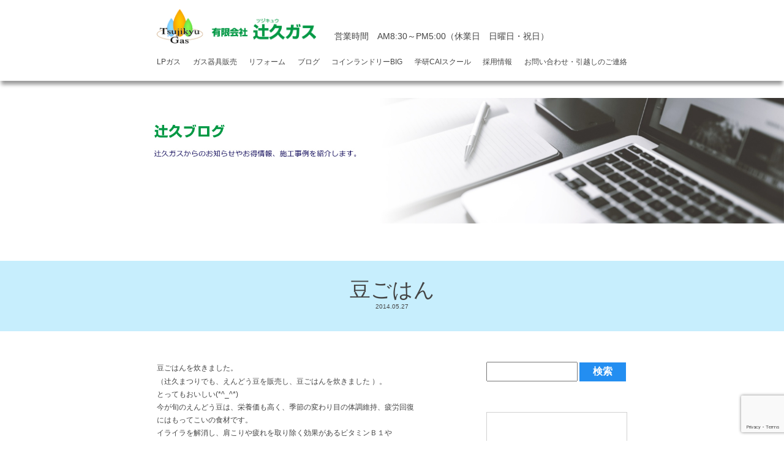

--- FILE ---
content_type: text/html; charset=UTF-8
request_url: https://tsujikyu.jp/2014/05/27/4276/
body_size: 9209
content:
<!doctype html>
<html lang="ja">
<head>
    <meta charset="utf-8">
    <meta name="viewport" content="width=device-width,initial-scale=1.0">
    <meta name="format-detection" content="telephone=no" />
    <meta http-equiv="X-UA-Compatible" content="IE=Edge" />
    <meta name="keywords" content="辻久ガス,城陽,給湯器,LPガス,プロパンガス" />
    <meta name="description" content="" />
    <meta name="google-site-verification" content="2EjiIyQVWQNhvIYU6w6e0fCldwo3bhNVSIiF8reps80" />
    <!--FAVICON-->
    <link rel="icon" href="https://tsujikyu.jp/wpadm/wp-content/themes/tsujikyu2019/images/common/favicon.ico" />
    <link rel="shortcut icon" href="https://tsujikyu.jp/wpadm/wp-content/themes/tsujikyu2019/images/common/favicon.ico" type="image/vnd.microsoft.icon">
    <link rel="apple-touch-icon" href="https://tsujikyu.jp/wpadm/wp-content/themes/tsujikyu2019/images/common/apple-touch-icon.jpg" />
    <link rel="apple-touch-icon-precomposed" href="https://tsujikyu.jp/wpadm/wp-content/themes/tsujikyu2019/images/common/apple-touch-icon.jpg" />

    <!-- Google Fonts -->
    <link href="https://fonts.googleapis.com/css?family=Sawarabi+Mincho" rel="stylesheet">
    <link href="https://fonts.googleapis.com/css?family=M+PLUS+1p:300,400,500" rel="stylesheet">

    <!-- fontawesome -->
    <link rel="stylesheet" href="https://use.fontawesome.com/releases/v5.7.2/css/all.css" integrity="sha384-fnmOCqbTlWIlj8LyTjo7mOUStjsKC4pOpQbqyi7RrhN7udi9RwhKkMHpvLbHG9Sr" crossorigin="anonymous">

    <title>豆ごはん | 城陽市・宇治市でリフォームするなら辻久へ</title>
<link rel='dns-prefetch' href='//www.google.com' />
<link rel='dns-prefetch' href='//ajax.googleapis.com' />
<link rel='dns-prefetch' href='//s.w.org' />
		<script type="text/javascript">
			window._wpemojiSettings = {"baseUrl":"https:\/\/s.w.org\/images\/core\/emoji\/11.2.0\/72x72\/","ext":".png","svgUrl":"https:\/\/s.w.org\/images\/core\/emoji\/11.2.0\/svg\/","svgExt":".svg","source":{"concatemoji":"https:\/\/tsujikyu.jp\/wpadm\/wp-includes\/js\/wp-emoji-release.min.js?ver=5.1"}};
			!function(a,b,c){function d(a,b){var c=String.fromCharCode;l.clearRect(0,0,k.width,k.height),l.fillText(c.apply(this,a),0,0);var d=k.toDataURL();l.clearRect(0,0,k.width,k.height),l.fillText(c.apply(this,b),0,0);var e=k.toDataURL();return d===e}function e(a){var b;if(!l||!l.fillText)return!1;switch(l.textBaseline="top",l.font="600 32px Arial",a){case"flag":return!(b=d([55356,56826,55356,56819],[55356,56826,8203,55356,56819]))&&(b=d([55356,57332,56128,56423,56128,56418,56128,56421,56128,56430,56128,56423,56128,56447],[55356,57332,8203,56128,56423,8203,56128,56418,8203,56128,56421,8203,56128,56430,8203,56128,56423,8203,56128,56447]),!b);case"emoji":return b=d([55358,56760,9792,65039],[55358,56760,8203,9792,65039]),!b}return!1}function f(a){var c=b.createElement("script");c.src=a,c.defer=c.type="text/javascript",b.getElementsByTagName("head")[0].appendChild(c)}var g,h,i,j,k=b.createElement("canvas"),l=k.getContext&&k.getContext("2d");for(j=Array("flag","emoji"),c.supports={everything:!0,everythingExceptFlag:!0},i=0;i<j.length;i++)c.supports[j[i]]=e(j[i]),c.supports.everything=c.supports.everything&&c.supports[j[i]],"flag"!==j[i]&&(c.supports.everythingExceptFlag=c.supports.everythingExceptFlag&&c.supports[j[i]]);c.supports.everythingExceptFlag=c.supports.everythingExceptFlag&&!c.supports.flag,c.DOMReady=!1,c.readyCallback=function(){c.DOMReady=!0},c.supports.everything||(h=function(){c.readyCallback()},b.addEventListener?(b.addEventListener("DOMContentLoaded",h,!1),a.addEventListener("load",h,!1)):(a.attachEvent("onload",h),b.attachEvent("onreadystatechange",function(){"complete"===b.readyState&&c.readyCallback()})),g=c.source||{},g.concatemoji?f(g.concatemoji):g.wpemoji&&g.twemoji&&(f(g.twemoji),f(g.wpemoji)))}(window,document,window._wpemojiSettings);
		</script>
		<style type="text/css">
img.wp-smiley,
img.emoji {
	display: inline !important;
	border: none !important;
	box-shadow: none !important;
	height: 1em !important;
	width: 1em !important;
	margin: 0 .07em !important;
	vertical-align: -0.1em !important;
	background: none !important;
	padding: 0 !important;
}
</style>
	<link rel='stylesheet' id='wp-block-library-css'  href='https://tsujikyu.jp/wpadm/wp-includes/css/dist/block-library/style.min.css?ver=5.1' type='text/css' media='all' />
<link rel='stylesheet' id='contact-form-7-css'  href='https://tsujikyu.jp/wpadm/wp-content/plugins/contact-form-7/includes/css/styles.css?ver=5.1.1' type='text/css' media='all' />
<link rel='stylesheet' id='wp_style-css'  href='https://tsujikyu.jp/wpadm/wp-content/themes/tsujikyu2019/style.css?ver=5.1' type='text/css' media='all' />
<link rel='stylesheet' id='common_style-css'  href='https://tsujikyu.jp/wpadm/wp-content/themes/tsujikyu2019/css/common.css?ver=5.1' type='text/css' media='all' />
<link rel='stylesheet' id='post_style-css'  href='https://tsujikyu.jp/wpadm/wp-content/themes/tsujikyu2019/css/posts.css?ver=5.1' type='text/css' media='all' />
<script type='text/javascript' src='https://ajax.googleapis.com/ajax/libs/jquery/3.2.1/jquery.min.js?ver=3.2.1'></script>
<link rel="canonical" href="https://tsujikyu.jp/2014/05/27/4276/" />
    <script>
        (function(i,s,o,g,r,a,m){i['GoogleAnalyticsObject']=r;i[r]=i[r]||function(){
            (i[r].q=i[r].q||[]).push(arguments)},i[r].l=1*new Date();a=s.createElement(o),
            m=s.getElementsByTagName(o)[0];a.async=1;a.src=g;m.parentNode.insertBefore(a,m)
        })(window,document,'script','https://www.google-analytics.com/analytics.js','ga');

        ga('create', 'UA-135689348-1', 'auto');
        ga('require', 'displayfeatures');
        ga('require', 'linkid', 'linkid.js');
        ga('send', 'pageview');
    </script>
</head>
<body>
<header>
    <div class="nav-container">
    	<div class="flexed">
        <a href="https://tsujikyu.jp/" class="logo"><img src="https://tsujikyu.jp/wpadm/wp-content/themes/tsujikyu2019/images/common/logo_name.png" alt="有限会社辻久ガス" /></a>
        <p>営業時間　AM8:30～PM5:00<br class="forsp">（休業日　日曜日・祝日）</p>
        </div>
        <div id="nav_toggle">
            <div>
                <span></span>
                <span></span>
                <span></span>
            </div>
        </div>
        <nav>
            <ul class="flexed">
                <li class="gass"><a href="https://tsujikyu.jp/gas">LPガス</a></li>
                <li class="sale"><a href="https://tsujikyu.jp/sale">ガス器具販売</a></li>
                <li class="reform"><a href="https://tsujikyu.jp/t-reform">リフォーム</a></li>
                <li class="case"><a href="https://tsujikyu.jp/blog">ブログ</a></li>
                <li class="laundry"><a href="https://tsujikyu.jp/laundry-big">コインランドリーBIG</a></li>
                <li class="school"><a href="https://gakken-juku.com/detail/100279/" target="_blank">学研CAIスクール</a></li>
                <li class="recruit"><a href="https://tsujikyu-recruit.studio.site/" target="_blank">採用情報</a></li>
                <li class="case"><a href="https://tsujikyu.jp/inquiry">お問い合わせ・引越しのご連絡</a></li>
            </ul>
        </nav>
    </div>
</header>
<main>
    <section id="page-hero" class="blog-hero"></section>
    <section class="wrapper">
                        <div class="content-title post-title">
                <h2>豆ごはん</h2>
                <p><small>2014.05.27</small></p>
            </div>
            <div class="container">
            <section class="content-main">
                    <article>
                        <p></p>
                        <p><p>豆ごはんを炊きました。<br />
（辻久まつりでも、えんどう豆を販売し、豆ごはんを炊きました ）。<br />
とってもおいしい(*^_^*)<br />
今が旬のえんどう豆は、栄養価も高く、季節の変わり目の体調維持、疲労回復<br />
にはもってこいの食材です。<br />
イライラを解消し、肩こりや疲れを取り除く効果があるビタミンＢ１や<br />
加熱しても壊れにくいビタミンＣも多く含まれます。<br />
<img src="https://tsujikyu.jp/wpadm/wp-content/uploads/2014/05/IMG_3374_R.png" alt="IMG_3374_R" width="225" height="300" class="alignnone size-full wp-image-4277" /></p>
</p>
                    </article>
                                <p class="prev-next">
                    <span class="btn-prev">« <a href="https://tsujikyu.jp/2014/05/26/4268/" rel="prev">ビフォーアフター　浴室リフォーム</a></span>
                    <span class="btn-next"><a href="https://tsujikyu.jp/2014/05/28/4284/" rel="next">コインランドリーＢＩＧの乾燥機で解決！</a> »</span>
                </p>
            </section>
            <section  class="content-side">
    <div class="search">
    <form role="search" method="get" id="searchform" action="/" >
        <input type="text" value="" name="s" class="s" />
        <input type="submit" class="searchsubmit" value="検索" />
    </form>
</div>
    <div class="post-latest">
        <div class="secound-title">
            <h3>最新のブログ</h3>
        </div>
                            <article>
                <a href="https://tsujikyu.jp/2025/02/17/25941/?param01=blog">
                    <div class="left">
                                                    <img src="https://tsujikyu.jp/wpadm/wp-content/uploads/2025/02/lrbwH3WZ2qhx5Ht1739799714_1739799798.jpg" alt="マンション　給湯器取替" />
                                            </div>
                    <div class="right">
                        <p><small>2025.02.17</small></p>
                        <h4>マンション　給湯器取替</h4>
                    </div>
                </a>
            </article>
                    <article>
                <a href="https://tsujikyu.jp/2025/02/16/25958/?param01=blog">
                    <div class="left">
                                                    <img src="https://tsujikyu.jp/wpadm/wp-content/uploads/2025/02/IMG_0444-1.jpg" alt="ガスビルトインコンロ取替工事" />
                                            </div>
                    <div class="right">
                        <p><small>2025.02.16</small></p>
                        <h4>ガスビルトインコンロ取替工事</h4>
                    </div>
                </a>
            </article>
                    <article>
                <a href="https://tsujikyu.jp/2024/06/20/25528/?param01=blog">
                    <div class="left">
                                                    <img src="https://tsujikyu.jp/wpadm/wp-content/uploads/2024/06/f0d508862657381b22667ad191a2a71d.png" alt="城陽市　企業説明会に参加します" />
                                            </div>
                    <div class="right">
                        <p><small>2024.06.20</small></p>
                        <h4>城陽市　企業説明会に参加します</h4>
                    </div>
                </a>
            </article>
                    <article>
                <a href="https://tsujikyu.jp/2024/06/10/25518/?param01=blog">
                    <div class="left">
                                                    <img src="https://tsujikyu.jp/wpadm/wp-content/uploads/2024/07/DSCN6569_R.png" alt="伸縮門扉取替工事" />
                                            </div>
                    <div class="right">
                        <p><small>2024.06.10</small></p>
                        <h4>伸縮門扉取替工事</h4>
                    </div>
                </a>
            </article>
                    <article>
                <a href="https://tsujikyu.jp/2024/05/19/25576/?param01=blog">
                    <div class="left">
                                                    <img src="https://tsujikyu.jp/wpadm/wp-content/uploads/2024/07/IMG_1989_R.png" alt="第16回辻久まつり　第2日目" />
                                            </div>
                    <div class="right">
                        <p><small>2024.05.19</small></p>
                        <h4>第16回辻久まつり　第2日目</h4>
                    </div>
                </a>
            </article>
            </div>

    <div class="post-category">
        <div class="secound-title">
            <h3>カテゴリ</h3>
        </div>
        <ul>
            	<li class="cat-item cat-item-41"><a href="https://tsujikyu.jp/category/ecoj/" >ECO ジョーズ</a>
</li>
	<li class="cat-item cat-item-47"><a href="https://tsujikyu.jp/category/event/" >イベント</a>
</li>
	<li class="cat-item cat-item-5"><a href="https://tsujikyu.jp/category/introduction/" >お客様紹介</a>
</li>
	<li class="cat-item cat-item-13"><a href="https://tsujikyu.jp/category/shop-introduction/" >お店紹介</a>
</li>
	<li class="cat-item cat-item-8"><a href="https://tsujikyu.jp/category/gas/" >ガス</a>
<ul class='children'>
	<li class="cat-item cat-item-42"><a href="https://tsujikyu.jp/category/gas/eco-one/" >エコワン ECO ONE</a>
</li>
	<li class="cat-item cat-item-43"><a href="https://tsujikyu.jp/category/gas/ene-farm/" >エネファーム　ENE FARM</a>
</li>
	<li class="cat-item cat-item-70"><a href="https://tsujikyu.jp/category/gas/stove/" >ガスコンロ</a>
</li>
	<li class="cat-item cat-item-71"><a href="https://tsujikyu.jp/category/gas/boiler/" >給湯器</a>
</li>
	<li class="cat-item cat-item-69"><a href="https://tsujikyu.jp/category/gas/rental/" >貸ガス</a>
</li>
</ul>
</li>
	<li class="cat-item cat-item-75"><a href="https://tsujikyu.jp/category/%e3%82%ac%e3%82%b9/" >ガス</a>
</li>
	<li class="cat-item cat-item-62"><a href="https://tsujikyu.jp/category/campaign/" >キャンペーン</a>
</li>
	<li class="cat-item cat-item-7"><a href="https://tsujikyu.jp/category/coin-laundry/" >コインランドリー</a>
</li>
	<li class="cat-item cat-item-12"><a href="https://tsujikyu.jp/category/greet/" >ご挨拶</a>
</li>
	<li class="cat-item cat-item-57"><a href="https://tsujikyu.jp/category/showroom/" >ショールーム</a>
</li>
	<li class="cat-item cat-item-2"><a href="https://tsujikyu.jp/category/staff/" >スタッフ紹介</a>
</li>
	<li class="cat-item cat-item-56"><a href="https://tsujikyu.jp/category/other/" >その他</a>
</li>
	<li class="cat-item cat-item-51"><a href="https://tsujikyu.jp/category/topics/" >トピックス</a>
</li>
	<li class="cat-item cat-item-52"><a href="https://tsujikyu.jp/category/laundry-top/" >ランドリートップ</a>
</li>
	<li class="cat-item cat-item-4"><a href="https://tsujikyu.jp/category/reform/" >リフォーム</a>
<ul class='children'>
	<li class="cat-item cat-item-33"><a href="https://tsujikyu.jp/category/reform/r-exterior/" >エクステリア</a>
</li>
	<li class="cat-item cat-item-67"><a href="https://tsujikyu.jp/category/reform/r-eco/" >エコリフォーム</a>
</li>
	<li class="cat-item cat-item-37"><a href="https://tsujikyu.jp/category/reform/r-electric/" >オール電化</a>
</li>
	<li class="cat-item cat-item-32"><a href="https://tsujikyu.jp/category/reform/r-carport/" >カーポート</a>
</li>
	<li class="cat-item cat-item-68"><a href="https://tsujikyu.jp/category/reform/r-garage/" >ガレージ</a>
</li>
	<li class="cat-item cat-item-16"><a href="https://tsujikyu.jp/category/reform/r-kitchen/" >キッチン</a>
</li>
	<li class="cat-item cat-item-49"><a href="https://tsujikyu.jp/category/reform/r-cloth/" >クロス</a>
</li>
	<li class="cat-item cat-item-20"><a href="https://tsujikyu.jp/category/reform/r-stove/" >コンロ</a>
</li>
	<li class="cat-item cat-item-34"><a href="https://tsujikyu.jp/category/reform/r-intercom/" >ドアホン</a>
</li>
	<li class="cat-item cat-item-18"><a href="https://tsujikyu.jp/category/reform/r-toilet/" >トイレ</a>
</li>
	<li class="cat-item cat-item-17"><a href="https://tsujikyu.jp/category/reform/r-bath/" >バス・浴室</a>
</li>
	<li class="cat-item cat-item-40"><a href="https://tsujikyu.jp/category/reform/r-water/" >上下水道</a>
</li>
	<li class="cat-item cat-item-35"><a href="https://tsujikyu.jp/category/reform/r-care/" >介護リフォーム</a>
</li>
	<li class="cat-item cat-item-22"><a href="https://tsujikyu.jp/category/reform/r-conversion/" >全面改装</a>
</li>
	<li class="cat-item cat-item-26"><a href="https://tsujikyu.jp/category/reform/r-wallpaper/" >壁紙</a>
</li>
	<li class="cat-item cat-item-30"><a href="https://tsujikyu.jp/category/reform/r-bailey/" >外壁</a>
</li>
	<li class="cat-item cat-item-31"><a href="https://tsujikyu.jp/category/reform/r-roof/" >屋根・瓦</a>
</li>
	<li class="cat-item cat-item-27"><a href="https://tsujikyu.jp/category/reform/r-flooring/" >床・フローリング</a>
</li>
	<li class="cat-item cat-item-39"><a href="https://tsujikyu.jp/category/reform/r-store/" >店舗改装</a>
</li>
	<li class="cat-item cat-item-25"><a href="https://tsujikyu.jp/category/reform/r-fitttings/" >建具</a>
</li>
	<li class="cat-item cat-item-29"><a href="https://tsujikyu.jp/category/reform/r-fan/" >換気扇</a>
</li>
	<li class="cat-item cat-item-81"><a href="https://tsujikyu.jp/category/reform/%e6%b0%b4%e5%bb%bb%e3%82%8a/" >水廻り</a>
</li>
	<li class="cat-item cat-item-64"><a href="https://tsujikyu.jp/category/reform/r-corrugated/" >波板</a>
</li>
	<li class="cat-item cat-item-21"><a href="https://tsujikyu.jp/category/reform/r-washstand/" >洗面化粧台</a>
</li>
	<li class="cat-item cat-item-65"><a href="https://tsujikyu.jp/category/reform/r-entrance/" >玄関ドア</a>
</li>
	<li class="cat-item cat-item-23"><a href="https://tsujikyu.jp/category/reform/r-window/" >窓周り</a>
</li>
	<li class="cat-item cat-item-19"><a href="https://tsujikyu.jp/category/reform/r-boiler/" >給湯器</a>
</li>
	<li class="cat-item cat-item-63"><a href="https://tsujikyu.jp/category/reform/r-waterproof/" >防水工事</a>
</li>
</ul>
</li>
	<li class="cat-item cat-item-73"><a href="https://tsujikyu.jp/category/%e3%83%aa%e3%83%95%e3%82%a9%e3%83%bc%e3%83%a0/" >リフォーム</a>
</li>
	<li class="cat-item cat-item-38"><a href="https://tsujikyu.jp/category/solar/" >太陽光発電</a>
</li>
	<li class="cat-item cat-item-10"><a href="https://tsujikyu.jp/category/gakken/" >学研CAIスクール</a>
</li>
	<li class="cat-item cat-item-74"><a href="https://tsujikyu.jp/category/%e5%b1%8b%e6%a0%b9%e3%83%bb%e7%93%a6/" >屋根・瓦</a>
</li>
	<li class="cat-item cat-item-9"><a href="https://tsujikyu.jp/category/trip/" >旅行記</a>
</li>
	<li class="cat-item cat-item-1"><a href="https://tsujikyu.jp/category/%e6%9c%aa%e5%88%86%e9%a1%9e/" >未分類</a>
</li>
	<li class="cat-item cat-item-76"><a href="https://tsujikyu.jp/category/%e6%b0%b4%e9%81%93%e5%b7%a5%e4%ba%8b/" >水道工事</a>
</li>
	<li class="cat-item cat-item-46"><a href="https://tsujikyu.jp/category/mycompany/" >社内のこと</a>
</li>
	<li class="cat-item cat-item-48"><a href="https://tsujikyu.jp/category/air-cleaning/" >空気清浄機</a>
</li>
	<li class="cat-item cat-item-77"><a href="https://tsujikyu.jp/category/%e7%b5%a6%e6%b9%af%e5%99%a8-%e3%82%ac%e3%82%b9/" >給湯器</a>
</li>
	<li class="cat-item cat-item-54"><a href="https://tsujikyu.jp/category/i-kitchen/" title="LIXIL、パナソニック、ヤマハ、クリナップなどなどオーソドックスなキッチンから最先端のシステムキッチンまで！
LIXIL、パナソニック、クリナップなどなど最先端のシステムキッチンを取り揃えております！
各メーカーサイトで「これがいい！」という商品が見つかったらぜひお気軽にお問合せください。
現在ご利用のキッチンの入れ替え・設置工事は辻久リフォームプラザまで！

※各キッチンブランドのサイトは以下のロゴマークをクリックしてください。別ウィンドウで各メーカーのサイトが開きます。 









































">製品紹介　キッチン</a>
</li>
	<li class="cat-item cat-item-55"><a href="https://tsujikyu.jp/category/i-stove/" >製品紹介　コンロ</a>
</li>
	<li class="cat-item cat-item-59"><a href="https://tsujikyu.jp/category/i-toilet/" title="LIXIL、パナソニック、TOTO、TOCLASなどなどオーソドックスなトイレから最先端のシャワートイレまで！
LLIXIL、パナソニック、TOTO、TOCLASなどなど最先端のトイレを取り揃えております！
各メーカーサイトで「これがいい！」という商品が見つかったらぜひお気軽にお問合せください。
現在ご利用のトイレの入れ替え・設置工事は辻久リフォームプラザまで！

※各トイレブランドのサイトは以下のロゴマークをクリックしてください。別ウィンドウで各メーカーのサイトが開きます。 



















">製品紹介　トイレ</a>
</li>
	<li class="cat-item cat-item-58"><a href="https://tsujikyu.jp/category/i-washstand/" title="LIXIL、パナソニック、TOCLASなど各種メーカーの洗面台の取り換えもご相談ください。
各メーカーサイトで「これがいい！」という商品が見つかったらぜひお気軽にお問合せください。
現在ご利用の洗面の入れ替え・設置工事は辻久リフォームプラザまで！

※各洗面ブランドのサイトは以下のロゴマークをクリックしてください。別ウィンドウで各メーカーのサイトが開きます。 





































">製品紹介　洗面台</a>
</li>
	<li class="cat-item cat-item-53"><a href="https://tsujikyu.jp/category/i-bath/" title="LIXIL、パナソニック、TOTOなど各種メーカーのシステムバスルームから浴槽の取り換え、浴室乾燥暖房などもご相談ください。
各メーカーサイトで「これがいい！」という商品が見つかったらぜひお気軽にお問合せください。
現在ご利用のお風呂の入れ替え・設置工事は辻久リフォームプラザまで！

※各浴槽ブランドのサイトは以下のロゴマークをクリックしてください。別ウィンドウで各メーカーのサイトが開きます。 













































">製品紹介 浴室</a>
</li>
	<li class="cat-item cat-item-60"><a href="https://tsujikyu.jp/category/i-boiler/" >製品説明　ガス給湯器</a>
</li>
	<li class="cat-item cat-item-61"><a href="https://tsujikyu.jp/category/i-fan/" >製品説明　換気扇・レンジフード</a>
</li>
	<li class="cat-item cat-item-72"><a href="https://tsujikyu.jp/category/tsujikyu-rent/" >辻久の賃貸</a>
</li>
	<li class="cat-item cat-item-14"><a href="https://tsujikyu.jp/category/tsujikyu-home/" >辻久ホーム</a>
</li>
	<li class="cat-item cat-item-50"><a href="https://tsujikyu.jp/category/disaster-prevention/" >防災</a>
</li>
        </ul>
    </div>

    <nav class="post-archive">
        <div class="secound-title">
            <h3>月別アーカイブ</h3>
        </div>
        <select name="archive-dropdown" onChange='document.location.href=this.options[this.selectedIndex].value;'>
            <option value="">月を選択</option>
            	<option value='https://tsujikyu.jp/2025/02/'> 2025年2月 &nbsp;(2)</option>
	<option value='https://tsujikyu.jp/2024/06/'> 2024年6月 &nbsp;(2)</option>
	<option value='https://tsujikyu.jp/2024/05/'> 2024年5月 &nbsp;(2)</option>
	<option value='https://tsujikyu.jp/2024/04/'> 2024年4月 &nbsp;(1)</option>
	<option value='https://tsujikyu.jp/2024/03/'> 2024年3月 &nbsp;(4)</option>
	<option value='https://tsujikyu.jp/2024/02/'> 2024年2月 &nbsp;(3)</option>
	<option value='https://tsujikyu.jp/2024/01/'> 2024年1月 &nbsp;(6)</option>
	<option value='https://tsujikyu.jp/2023/12/'> 2023年12月 &nbsp;(3)</option>
	<option value='https://tsujikyu.jp/2023/11/'> 2023年11月 &nbsp;(2)</option>
	<option value='https://tsujikyu.jp/2023/10/'> 2023年10月 &nbsp;(1)</option>
	<option value='https://tsujikyu.jp/2023/09/'> 2023年9月 &nbsp;(4)</option>
	<option value='https://tsujikyu.jp/2023/07/'> 2023年7月 &nbsp;(3)</option>
	<option value='https://tsujikyu.jp/2023/06/'> 2023年6月 &nbsp;(2)</option>
	<option value='https://tsujikyu.jp/2023/05/'> 2023年5月 &nbsp;(7)</option>
	<option value='https://tsujikyu.jp/2023/04/'> 2023年4月 &nbsp;(2)</option>
	<option value='https://tsujikyu.jp/2023/03/'> 2023年3月 &nbsp;(3)</option>
	<option value='https://tsujikyu.jp/2023/02/'> 2023年2月 &nbsp;(4)</option>
	<option value='https://tsujikyu.jp/2023/01/'> 2023年1月 &nbsp;(7)</option>
	<option value='https://tsujikyu.jp/2022/12/'> 2022年12月 &nbsp;(4)</option>
	<option value='https://tsujikyu.jp/2022/11/'> 2022年11月 &nbsp;(2)</option>
	<option value='https://tsujikyu.jp/2022/10/'> 2022年10月 &nbsp;(1)</option>
	<option value='https://tsujikyu.jp/2022/09/'> 2022年9月 &nbsp;(2)</option>
	<option value='https://tsujikyu.jp/2022/08/'> 2022年8月 &nbsp;(8)</option>
	<option value='https://tsujikyu.jp/2022/06/'> 2022年6月 &nbsp;(2)</option>
	<option value='https://tsujikyu.jp/2022/05/'> 2022年5月 &nbsp;(16)</option>
	<option value='https://tsujikyu.jp/2022/02/'> 2022年2月 &nbsp;(6)</option>
	<option value='https://tsujikyu.jp/2022/01/'> 2022年1月 &nbsp;(1)</option>
	<option value='https://tsujikyu.jp/2021/12/'> 2021年12月 &nbsp;(1)</option>
	<option value='https://tsujikyu.jp/2021/11/'> 2021年11月 &nbsp;(3)</option>
	<option value='https://tsujikyu.jp/2021/10/'> 2021年10月 &nbsp;(6)</option>
	<option value='https://tsujikyu.jp/2021/09/'> 2021年9月 &nbsp;(6)</option>
	<option value='https://tsujikyu.jp/2021/08/'> 2021年8月 &nbsp;(6)</option>
	<option value='https://tsujikyu.jp/2021/07/'> 2021年7月 &nbsp;(4)</option>
	<option value='https://tsujikyu.jp/2021/06/'> 2021年6月 &nbsp;(7)</option>
	<option value='https://tsujikyu.jp/2021/05/'> 2021年5月 &nbsp;(10)</option>
	<option value='https://tsujikyu.jp/2021/04/'> 2021年4月 &nbsp;(5)</option>
	<option value='https://tsujikyu.jp/2021/03/'> 2021年3月 &nbsp;(13)</option>
	<option value='https://tsujikyu.jp/2021/01/'> 2021年1月 &nbsp;(14)</option>
	<option value='https://tsujikyu.jp/2020/12/'> 2020年12月 &nbsp;(10)</option>
	<option value='https://tsujikyu.jp/2020/10/'> 2020年10月 &nbsp;(19)</option>
	<option value='https://tsujikyu.jp/2020/09/'> 2020年9月 &nbsp;(7)</option>
	<option value='https://tsujikyu.jp/2020/08/'> 2020年8月 &nbsp;(17)</option>
	<option value='https://tsujikyu.jp/2020/07/'> 2020年7月 &nbsp;(9)</option>
	<option value='https://tsujikyu.jp/2020/06/'> 2020年6月 &nbsp;(21)</option>
	<option value='https://tsujikyu.jp/2020/05/'> 2020年5月 &nbsp;(3)</option>
	<option value='https://tsujikyu.jp/2020/04/'> 2020年4月 &nbsp;(6)</option>
	<option value='https://tsujikyu.jp/2020/03/'> 2020年3月 &nbsp;(25)</option>
	<option value='https://tsujikyu.jp/2020/02/'> 2020年2月 &nbsp;(21)</option>
	<option value='https://tsujikyu.jp/2020/01/'> 2020年1月 &nbsp;(18)</option>
	<option value='https://tsujikyu.jp/2019/12/'> 2019年12月 &nbsp;(18)</option>
	<option value='https://tsujikyu.jp/2019/11/'> 2019年11月 &nbsp;(21)</option>
	<option value='https://tsujikyu.jp/2019/10/'> 2019年10月 &nbsp;(22)</option>
	<option value='https://tsujikyu.jp/2019/09/'> 2019年9月 &nbsp;(9)</option>
	<option value='https://tsujikyu.jp/2019/08/'> 2019年8月 &nbsp;(21)</option>
	<option value='https://tsujikyu.jp/2019/07/'> 2019年7月 &nbsp;(11)</option>
	<option value='https://tsujikyu.jp/2019/06/'> 2019年6月 &nbsp;(25)</option>
	<option value='https://tsujikyu.jp/2019/05/'> 2019年5月 &nbsp;(10)</option>
	<option value='https://tsujikyu.jp/2019/04/'> 2019年4月 &nbsp;(16)</option>
	<option value='https://tsujikyu.jp/2019/03/'> 2019年3月 &nbsp;(14)</option>
	<option value='https://tsujikyu.jp/2019/02/'> 2019年2月 &nbsp;(4)</option>
	<option value='https://tsujikyu.jp/2019/01/'> 2019年1月 &nbsp;(10)</option>
	<option value='https://tsujikyu.jp/2018/12/'> 2018年12月 &nbsp;(6)</option>
	<option value='https://tsujikyu.jp/2018/11/'> 2018年11月 &nbsp;(20)</option>
	<option value='https://tsujikyu.jp/2018/10/'> 2018年10月 &nbsp;(1)</option>
	<option value='https://tsujikyu.jp/2018/09/'> 2018年9月 &nbsp;(5)</option>
	<option value='https://tsujikyu.jp/2018/08/'> 2018年8月 &nbsp;(16)</option>
	<option value='https://tsujikyu.jp/2018/07/'> 2018年7月 &nbsp;(12)</option>
	<option value='https://tsujikyu.jp/2018/06/'> 2018年6月 &nbsp;(19)</option>
	<option value='https://tsujikyu.jp/2018/05/'> 2018年5月 &nbsp;(14)</option>
	<option value='https://tsujikyu.jp/2018/04/'> 2018年4月 &nbsp;(14)</option>
	<option value='https://tsujikyu.jp/2018/03/'> 2018年3月 &nbsp;(15)</option>
	<option value='https://tsujikyu.jp/2018/02/'> 2018年2月 &nbsp;(15)</option>
	<option value='https://tsujikyu.jp/2018/01/'> 2018年1月 &nbsp;(21)</option>
	<option value='https://tsujikyu.jp/2017/12/'> 2017年12月 &nbsp;(13)</option>
	<option value='https://tsujikyu.jp/2017/11/'> 2017年11月 &nbsp;(23)</option>
	<option value='https://tsujikyu.jp/2017/10/'> 2017年10月 &nbsp;(8)</option>
	<option value='https://tsujikyu.jp/2017/09/'> 2017年9月 &nbsp;(13)</option>
	<option value='https://tsujikyu.jp/2017/08/'> 2017年8月 &nbsp;(12)</option>
	<option value='https://tsujikyu.jp/2017/07/'> 2017年7月 &nbsp;(16)</option>
	<option value='https://tsujikyu.jp/2017/06/'> 2017年6月 &nbsp;(19)</option>
	<option value='https://tsujikyu.jp/2017/05/'> 2017年5月 &nbsp;(18)</option>
	<option value='https://tsujikyu.jp/2017/04/'> 2017年4月 &nbsp;(6)</option>
	<option value='https://tsujikyu.jp/2017/03/'> 2017年3月 &nbsp;(19)</option>
	<option value='https://tsujikyu.jp/2017/02/'> 2017年2月 &nbsp;(13)</option>
	<option value='https://tsujikyu.jp/2017/01/'> 2017年1月 &nbsp;(16)</option>
	<option value='https://tsujikyu.jp/2016/12/'> 2016年12月 &nbsp;(9)</option>
	<option value='https://tsujikyu.jp/2016/11/'> 2016年11月 &nbsp;(24)</option>
	<option value='https://tsujikyu.jp/2016/10/'> 2016年10月 &nbsp;(24)</option>
	<option value='https://tsujikyu.jp/2016/09/'> 2016年9月 &nbsp;(24)</option>
	<option value='https://tsujikyu.jp/2016/08/'> 2016年8月 &nbsp;(23)</option>
	<option value='https://tsujikyu.jp/2016/07/'> 2016年7月 &nbsp;(25)</option>
	<option value='https://tsujikyu.jp/2016/06/'> 2016年6月 &nbsp;(20)</option>
	<option value='https://tsujikyu.jp/2016/05/'> 2016年5月 &nbsp;(16)</option>
	<option value='https://tsujikyu.jp/2016/04/'> 2016年4月 &nbsp;(25)</option>
	<option value='https://tsujikyu.jp/2016/03/'> 2016年3月 &nbsp;(26)</option>
	<option value='https://tsujikyu.jp/2016/02/'> 2016年2月 &nbsp;(24)</option>
	<option value='https://tsujikyu.jp/2016/01/'> 2016年1月 &nbsp;(22)</option>
	<option value='https://tsujikyu.jp/2015/12/'> 2015年12月 &nbsp;(20)</option>
	<option value='https://tsujikyu.jp/2015/11/'> 2015年11月 &nbsp;(23)</option>
	<option value='https://tsujikyu.jp/2015/10/'> 2015年10月 &nbsp;(23)</option>
	<option value='https://tsujikyu.jp/2015/09/'> 2015年9月 &nbsp;(21)</option>
	<option value='https://tsujikyu.jp/2015/08/'> 2015年8月 &nbsp;(24)</option>
	<option value='https://tsujikyu.jp/2015/07/'> 2015年7月 &nbsp;(19)</option>
	<option value='https://tsujikyu.jp/2015/06/'> 2015年6月 &nbsp;(6)</option>
	<option value='https://tsujikyu.jp/2015/05/'> 2015年5月 &nbsp;(4)</option>
	<option value='https://tsujikyu.jp/2015/04/'> 2015年4月 &nbsp;(13)</option>
	<option value='https://tsujikyu.jp/2015/03/'> 2015年3月 &nbsp;(20)</option>
	<option value='https://tsujikyu.jp/2015/02/'> 2015年2月 &nbsp;(19)</option>
	<option value='https://tsujikyu.jp/2015/01/'> 2015年1月 &nbsp;(23)</option>
	<option value='https://tsujikyu.jp/2014/12/'> 2014年12月 &nbsp;(24)</option>
	<option value='https://tsujikyu.jp/2014/11/'> 2014年11月 &nbsp;(22)</option>
	<option value='https://tsujikyu.jp/2014/10/'> 2014年10月 &nbsp;(19)</option>
	<option value='https://tsujikyu.jp/2014/09/'> 2014年9月 &nbsp;(23)</option>
	<option value='https://tsujikyu.jp/2014/08/'> 2014年8月 &nbsp;(14)</option>
	<option value='https://tsujikyu.jp/2014/07/'> 2014年7月 &nbsp;(20)</option>
	<option value='https://tsujikyu.jp/2014/06/'> 2014年6月 &nbsp;(25)</option>
	<option value='https://tsujikyu.jp/2014/05/'> 2014年5月 &nbsp;(24)</option>
	<option value='https://tsujikyu.jp/2014/04/'> 2014年4月 &nbsp;(15)</option>
	<option value='https://tsujikyu.jp/2014/03/'> 2014年3月 &nbsp;(22)</option>
	<option value='https://tsujikyu.jp/2014/02/'> 2014年2月 &nbsp;(13)</option>
	<option value='https://tsujikyu.jp/2014/01/'> 2014年1月 &nbsp;(22)</option>
	<option value='https://tsujikyu.jp/2013/12/'> 2013年12月 &nbsp;(15)</option>
	<option value='https://tsujikyu.jp/2013/11/'> 2013年11月 &nbsp;(23)</option>
	<option value='https://tsujikyu.jp/2013/10/'> 2013年10月 &nbsp;(26)</option>
	<option value='https://tsujikyu.jp/2013/09/'> 2013年9月 &nbsp;(19)</option>
	<option value='https://tsujikyu.jp/2013/08/'> 2013年8月 &nbsp;(24)</option>
	<option value='https://tsujikyu.jp/2013/07/'> 2013年7月 &nbsp;(27)</option>
	<option value='https://tsujikyu.jp/2013/06/'> 2013年6月 &nbsp;(26)</option>
	<option value='https://tsujikyu.jp/2013/05/'> 2013年5月 &nbsp;(17)</option>
	<option value='https://tsujikyu.jp/2013/04/'> 2013年4月 &nbsp;(24)</option>
	<option value='https://tsujikyu.jp/2013/03/'> 2013年3月 &nbsp;(25)</option>
	<option value='https://tsujikyu.jp/2013/02/'> 2013年2月 &nbsp;(21)</option>
	<option value='https://tsujikyu.jp/2013/01/'> 2013年1月 &nbsp;(19)</option>
	<option value='https://tsujikyu.jp/2012/12/'> 2012年12月 &nbsp;(19)</option>
	<option value='https://tsujikyu.jp/2012/11/'> 2012年11月 &nbsp;(18)</option>
	<option value='https://tsujikyu.jp/2012/10/'> 2012年10月 &nbsp;(13)</option>
	<option value='https://tsujikyu.jp/2012/09/'> 2012年9月 &nbsp;(11)</option>
	<option value='https://tsujikyu.jp/2012/08/'> 2012年8月 &nbsp;(17)</option>
	<option value='https://tsujikyu.jp/2012/07/'> 2012年7月 &nbsp;(17)</option>
	<option value='https://tsujikyu.jp/2012/06/'> 2012年6月 &nbsp;(26)</option>
	<option value='https://tsujikyu.jp/2012/05/'> 2012年5月 &nbsp;(11)</option>
	<option value='https://tsujikyu.jp/2012/04/'> 2012年4月 &nbsp;(13)</option>
	<option value='https://tsujikyu.jp/2012/03/'> 2012年3月 &nbsp;(5)</option>
	<option value='https://tsujikyu.jp/2012/02/'> 2012年2月 &nbsp;(11)</option>
	<option value='https://tsujikyu.jp/2012/01/'> 2012年1月 &nbsp;(22)</option>
	<option value='https://tsujikyu.jp/2011/11/'> 2011年11月 &nbsp;(6)</option>
	<option value='https://tsujikyu.jp/2011/10/'> 2011年10月 &nbsp;(12)</option>
	<option value='https://tsujikyu.jp/2011/09/'> 2011年9月 &nbsp;(17)</option>
	<option value='https://tsujikyu.jp/2011/08/'> 2011年8月 &nbsp;(9)</option>
	<option value='https://tsujikyu.jp/2011/07/'> 2011年7月 &nbsp;(10)</option>
	<option value='https://tsujikyu.jp/2011/06/'> 2011年6月 &nbsp;(23)</option>
	<option value='https://tsujikyu.jp/2011/05/'> 2011年5月 &nbsp;(12)</option>
	<option value='https://tsujikyu.jp/2011/04/'> 2011年4月 &nbsp;(17)</option>
	<option value='https://tsujikyu.jp/2011/03/'> 2011年3月 &nbsp;(20)</option>
	<option value='https://tsujikyu.jp/2011/02/'> 2011年2月 &nbsp;(21)</option>
	<option value='https://tsujikyu.jp/2011/01/'> 2011年1月 &nbsp;(16)</option>
	<option value='https://tsujikyu.jp/2010/12/'> 2010年12月 &nbsp;(20)</option>
	<option value='https://tsujikyu.jp/2010/11/'> 2010年11月 &nbsp;(23)</option>
	<option value='https://tsujikyu.jp/2010/10/'> 2010年10月 &nbsp;(25)</option>
	<option value='https://tsujikyu.jp/2010/09/'> 2010年9月 &nbsp;(24)</option>
	<option value='https://tsujikyu.jp/2010/08/'> 2010年8月 &nbsp;(24)</option>
	<option value='https://tsujikyu.jp/2010/07/'> 2010年7月 &nbsp;(25)</option>
	<option value='https://tsujikyu.jp/2010/06/'> 2010年6月 &nbsp;(20)</option>
	<option value='https://tsujikyu.jp/2010/05/'> 2010年5月 &nbsp;(21)</option>
	<option value='https://tsujikyu.jp/2010/04/'> 2010年4月 &nbsp;(22)</option>
	<option value='https://tsujikyu.jp/2010/03/'> 2010年3月 &nbsp;(24)</option>
	<option value='https://tsujikyu.jp/2010/02/'> 2010年2月 &nbsp;(21)</option>
	<option value='https://tsujikyu.jp/2010/01/'> 2010年1月 &nbsp;(21)</option>
	<option value='https://tsujikyu.jp/2009/12/'> 2009年12月 &nbsp;(25)</option>
	<option value='https://tsujikyu.jp/2009/11/'> 2009年11月 &nbsp;(22)</option>
	<option value='https://tsujikyu.jp/2009/10/'> 2009年10月 &nbsp;(25)</option>
	<option value='https://tsujikyu.jp/2009/09/'> 2009年9月 &nbsp;(22)</option>
	<option value='https://tsujikyu.jp/2009/08/'> 2009年8月 &nbsp;(23)</option>
	<option value='https://tsujikyu.jp/2009/07/'> 2009年7月 &nbsp;(26)</option>
	<option value='https://tsujikyu.jp/2009/06/'> 2009年6月 &nbsp;(23)</option>
        </select>
    </nav>
</section>
        </div>
    </section>
</main>
<section id="map">
    <iframe src="https://www.google.com/maps/embed?pb=!1m14!1m8!1m3!1d7652.934086083307!2d135.7690997119309!3d34.85858122611292!3m2!1i1024!2i768!4f13.1!3m3!1m2!1s0x0%3A0x65cdf6f334f7181a!2z5pyJ6ZmQ5Lya56S-6L675LmF44Ks44K5!5e0!3m2!1sja!2sjp!4v1582006661023!5m2!1sja!2sjp" width="100%" height="330" frameborder="0" style="border:0;" allowfullscreen=""></iframe>
</section>
<footer>
    <div class="nav-container">
        <nav>
            <ul class="flexed main-nav">
                <li><a href="https://tsujikyu.jp/gas">LPガス</a></li>
                <li><a href="https://tsujikyu.jp/sale">ガス器具販売</a></li>
                <li><a href="https://tsujikyu.jp/t-reform">リフォーム</a></li>
                <li><a href="https://tsujikyu.jp/case">施工事例</a></li>
                <li><a href="https://tsujikyu.jp/laundry-big">コインランドリーBIG</a></li>
                <li><a href="https://gakken-juku.com/detail/100279/" target="_blank">学研CAIスクール</a></li>
                <li><a href="https://tsujikyu-recruit.studio.site/" target="_blank">採用情報</a></li>
                <li><a href="https://tsujikyu.jp/blog">ブログ</a></li>
                <li><a href="https://tsujikyu.jp/inquiry">お問い合わせ・引越しのご連絡</a></li>
            </ul>
            <ul class="flexed sub-nav">
                <li><a href="https://tsujikyu.jp/about">会社概要</a></li>
                <li><a href="https://tsujikyu.jp/privacy">プライバシーポリシー</a></li>
                <li><a href="https://tsujikyu.jp/sitemap">サイトマップ</a></li>
            </ul>
        </nav>
        <section id="info">
        	<div>
            <img src="https://tsujikyu.jp/wpadm/wp-content/themes/tsujikyu2019/images/common/logo_name.png" class="logo"  alt="有限会社辻久ガス" />
            <p>営業時間　AM8:30～PM5:00（休業日　日曜日・祝日）</p>
            </div>
            <div>
                <p>
                    〒610-0102<br />
                    京都府城陽市久世南垣内121-1<br />
                    TEL:0774-52-0590　　FAX:0774-55-1812
                </p>
            </div>
        </section>
        <p class="copyright"><small>CopyRight2019 tsujikyu gas</small></p>
    </div>
</footer>

<script type='text/javascript'>
/* <![CDATA[ */
var wpcf7 = {"apiSettings":{"root":"https:\/\/tsujikyu.jp\/wp-json\/contact-form-7\/v1","namespace":"contact-form-7\/v1"}};
/* ]]> */
</script>
<script type='text/javascript' src='https://tsujikyu.jp/wpadm/wp-content/plugins/contact-form-7/includes/js/scripts.js?ver=5.1.1'></script>
<script type='text/javascript' src='https://www.google.com/recaptcha/api.js?render=6LdtypgaAAAAAHEArN-c5KGeVYeid268jCQNsvM9&#038;ver=3.0'></script>
<script type='text/javascript' src='https://tsujikyu.jp/wpadm/wp-content/themes/tsujikyu2019/js/jquery.base.js?ver=5.1'></script>
<script type='text/javascript' src='https://tsujikyu.jp/wpadm/wp-content/themes/tsujikyu2019/js/post-param.js?ver=5.1'></script>
<script type="text/javascript">
( function( grecaptcha, sitekey ) {

	var wpcf7recaptcha = {
		execute: function() {
			grecaptcha.execute(
				sitekey,
				{ action: 'homepage' }
			).then( function( token ) {
				var forms = document.getElementsByTagName( 'form' );

				for ( var i = 0; i < forms.length; i++ ) {
					var fields = forms[ i ].getElementsByTagName( 'input' );

					for ( var j = 0; j < fields.length; j++ ) {
						var field = fields[ j ];

						if ( 'g-recaptcha-response' === field.getAttribute( 'name' ) ) {
							field.setAttribute( 'value', token );
							break;
						}
					}
				}
			} );
		}
	};

	grecaptcha.ready( wpcf7recaptcha.execute );

	document.addEventListener( 'wpcf7submit', wpcf7recaptcha.execute, false );

} )( grecaptcha, '6LdtypgaAAAAAHEArN-c5KGeVYeid268jCQNsvM9' );
</script>
<script>
$(function() {
    $('.slider').slick({
        infinite:       true,
        arrows:         false,
        dots:           true,
        slidesToShow:   1,
        adaptiveHeight: true,
        centerMode:     true, //要素を中央寄せ
        centerPadding:  '0', //両サイドの見えている部分のサイズ
        autoplaySpeed:  2000,
        speed:          900,
        autoplay:       true, //自動再生
        prevArrow:      '<div class="slick-prev">PREV</div>',
        nextArrow:      '<div class="slick-next">NEXT</div>',
        variableWidth:  true,
        responsive: [
            {
                breakpoint: 768,
                settings: {
                    arrows: false,
                    centerMode: true,
                    centerPadding: '40px',
                    slidesToShow: 1
                }
            },
            {
                breakpoint: 480,
                settings: {
                    arrows: false,
                    centerMode: true,
                    centerPadding: '40px',
                    slidesToShow: 1
                }
            }
        ]
    });
});
</script>
</body>
</html>


--- FILE ---
content_type: text/html; charset=utf-8
request_url: https://www.google.com/recaptcha/api2/anchor?ar=1&k=6LdtypgaAAAAAHEArN-c5KGeVYeid268jCQNsvM9&co=aHR0cHM6Ly90c3VqaWt5dS5qcDo0NDM.&hl=en&v=PoyoqOPhxBO7pBk68S4YbpHZ&size=invisible&anchor-ms=20000&execute-ms=30000&cb=b4bdwo9yrxp1
body_size: 48776
content:
<!DOCTYPE HTML><html dir="ltr" lang="en"><head><meta http-equiv="Content-Type" content="text/html; charset=UTF-8">
<meta http-equiv="X-UA-Compatible" content="IE=edge">
<title>reCAPTCHA</title>
<style type="text/css">
/* cyrillic-ext */
@font-face {
  font-family: 'Roboto';
  font-style: normal;
  font-weight: 400;
  font-stretch: 100%;
  src: url(//fonts.gstatic.com/s/roboto/v48/KFO7CnqEu92Fr1ME7kSn66aGLdTylUAMa3GUBHMdazTgWw.woff2) format('woff2');
  unicode-range: U+0460-052F, U+1C80-1C8A, U+20B4, U+2DE0-2DFF, U+A640-A69F, U+FE2E-FE2F;
}
/* cyrillic */
@font-face {
  font-family: 'Roboto';
  font-style: normal;
  font-weight: 400;
  font-stretch: 100%;
  src: url(//fonts.gstatic.com/s/roboto/v48/KFO7CnqEu92Fr1ME7kSn66aGLdTylUAMa3iUBHMdazTgWw.woff2) format('woff2');
  unicode-range: U+0301, U+0400-045F, U+0490-0491, U+04B0-04B1, U+2116;
}
/* greek-ext */
@font-face {
  font-family: 'Roboto';
  font-style: normal;
  font-weight: 400;
  font-stretch: 100%;
  src: url(//fonts.gstatic.com/s/roboto/v48/KFO7CnqEu92Fr1ME7kSn66aGLdTylUAMa3CUBHMdazTgWw.woff2) format('woff2');
  unicode-range: U+1F00-1FFF;
}
/* greek */
@font-face {
  font-family: 'Roboto';
  font-style: normal;
  font-weight: 400;
  font-stretch: 100%;
  src: url(//fonts.gstatic.com/s/roboto/v48/KFO7CnqEu92Fr1ME7kSn66aGLdTylUAMa3-UBHMdazTgWw.woff2) format('woff2');
  unicode-range: U+0370-0377, U+037A-037F, U+0384-038A, U+038C, U+038E-03A1, U+03A3-03FF;
}
/* math */
@font-face {
  font-family: 'Roboto';
  font-style: normal;
  font-weight: 400;
  font-stretch: 100%;
  src: url(//fonts.gstatic.com/s/roboto/v48/KFO7CnqEu92Fr1ME7kSn66aGLdTylUAMawCUBHMdazTgWw.woff2) format('woff2');
  unicode-range: U+0302-0303, U+0305, U+0307-0308, U+0310, U+0312, U+0315, U+031A, U+0326-0327, U+032C, U+032F-0330, U+0332-0333, U+0338, U+033A, U+0346, U+034D, U+0391-03A1, U+03A3-03A9, U+03B1-03C9, U+03D1, U+03D5-03D6, U+03F0-03F1, U+03F4-03F5, U+2016-2017, U+2034-2038, U+203C, U+2040, U+2043, U+2047, U+2050, U+2057, U+205F, U+2070-2071, U+2074-208E, U+2090-209C, U+20D0-20DC, U+20E1, U+20E5-20EF, U+2100-2112, U+2114-2115, U+2117-2121, U+2123-214F, U+2190, U+2192, U+2194-21AE, U+21B0-21E5, U+21F1-21F2, U+21F4-2211, U+2213-2214, U+2216-22FF, U+2308-230B, U+2310, U+2319, U+231C-2321, U+2336-237A, U+237C, U+2395, U+239B-23B7, U+23D0, U+23DC-23E1, U+2474-2475, U+25AF, U+25B3, U+25B7, U+25BD, U+25C1, U+25CA, U+25CC, U+25FB, U+266D-266F, U+27C0-27FF, U+2900-2AFF, U+2B0E-2B11, U+2B30-2B4C, U+2BFE, U+3030, U+FF5B, U+FF5D, U+1D400-1D7FF, U+1EE00-1EEFF;
}
/* symbols */
@font-face {
  font-family: 'Roboto';
  font-style: normal;
  font-weight: 400;
  font-stretch: 100%;
  src: url(//fonts.gstatic.com/s/roboto/v48/KFO7CnqEu92Fr1ME7kSn66aGLdTylUAMaxKUBHMdazTgWw.woff2) format('woff2');
  unicode-range: U+0001-000C, U+000E-001F, U+007F-009F, U+20DD-20E0, U+20E2-20E4, U+2150-218F, U+2190, U+2192, U+2194-2199, U+21AF, U+21E6-21F0, U+21F3, U+2218-2219, U+2299, U+22C4-22C6, U+2300-243F, U+2440-244A, U+2460-24FF, U+25A0-27BF, U+2800-28FF, U+2921-2922, U+2981, U+29BF, U+29EB, U+2B00-2BFF, U+4DC0-4DFF, U+FFF9-FFFB, U+10140-1018E, U+10190-1019C, U+101A0, U+101D0-101FD, U+102E0-102FB, U+10E60-10E7E, U+1D2C0-1D2D3, U+1D2E0-1D37F, U+1F000-1F0FF, U+1F100-1F1AD, U+1F1E6-1F1FF, U+1F30D-1F30F, U+1F315, U+1F31C, U+1F31E, U+1F320-1F32C, U+1F336, U+1F378, U+1F37D, U+1F382, U+1F393-1F39F, U+1F3A7-1F3A8, U+1F3AC-1F3AF, U+1F3C2, U+1F3C4-1F3C6, U+1F3CA-1F3CE, U+1F3D4-1F3E0, U+1F3ED, U+1F3F1-1F3F3, U+1F3F5-1F3F7, U+1F408, U+1F415, U+1F41F, U+1F426, U+1F43F, U+1F441-1F442, U+1F444, U+1F446-1F449, U+1F44C-1F44E, U+1F453, U+1F46A, U+1F47D, U+1F4A3, U+1F4B0, U+1F4B3, U+1F4B9, U+1F4BB, U+1F4BF, U+1F4C8-1F4CB, U+1F4D6, U+1F4DA, U+1F4DF, U+1F4E3-1F4E6, U+1F4EA-1F4ED, U+1F4F7, U+1F4F9-1F4FB, U+1F4FD-1F4FE, U+1F503, U+1F507-1F50B, U+1F50D, U+1F512-1F513, U+1F53E-1F54A, U+1F54F-1F5FA, U+1F610, U+1F650-1F67F, U+1F687, U+1F68D, U+1F691, U+1F694, U+1F698, U+1F6AD, U+1F6B2, U+1F6B9-1F6BA, U+1F6BC, U+1F6C6-1F6CF, U+1F6D3-1F6D7, U+1F6E0-1F6EA, U+1F6F0-1F6F3, U+1F6F7-1F6FC, U+1F700-1F7FF, U+1F800-1F80B, U+1F810-1F847, U+1F850-1F859, U+1F860-1F887, U+1F890-1F8AD, U+1F8B0-1F8BB, U+1F8C0-1F8C1, U+1F900-1F90B, U+1F93B, U+1F946, U+1F984, U+1F996, U+1F9E9, U+1FA00-1FA6F, U+1FA70-1FA7C, U+1FA80-1FA89, U+1FA8F-1FAC6, U+1FACE-1FADC, U+1FADF-1FAE9, U+1FAF0-1FAF8, U+1FB00-1FBFF;
}
/* vietnamese */
@font-face {
  font-family: 'Roboto';
  font-style: normal;
  font-weight: 400;
  font-stretch: 100%;
  src: url(//fonts.gstatic.com/s/roboto/v48/KFO7CnqEu92Fr1ME7kSn66aGLdTylUAMa3OUBHMdazTgWw.woff2) format('woff2');
  unicode-range: U+0102-0103, U+0110-0111, U+0128-0129, U+0168-0169, U+01A0-01A1, U+01AF-01B0, U+0300-0301, U+0303-0304, U+0308-0309, U+0323, U+0329, U+1EA0-1EF9, U+20AB;
}
/* latin-ext */
@font-face {
  font-family: 'Roboto';
  font-style: normal;
  font-weight: 400;
  font-stretch: 100%;
  src: url(//fonts.gstatic.com/s/roboto/v48/KFO7CnqEu92Fr1ME7kSn66aGLdTylUAMa3KUBHMdazTgWw.woff2) format('woff2');
  unicode-range: U+0100-02BA, U+02BD-02C5, U+02C7-02CC, U+02CE-02D7, U+02DD-02FF, U+0304, U+0308, U+0329, U+1D00-1DBF, U+1E00-1E9F, U+1EF2-1EFF, U+2020, U+20A0-20AB, U+20AD-20C0, U+2113, U+2C60-2C7F, U+A720-A7FF;
}
/* latin */
@font-face {
  font-family: 'Roboto';
  font-style: normal;
  font-weight: 400;
  font-stretch: 100%;
  src: url(//fonts.gstatic.com/s/roboto/v48/KFO7CnqEu92Fr1ME7kSn66aGLdTylUAMa3yUBHMdazQ.woff2) format('woff2');
  unicode-range: U+0000-00FF, U+0131, U+0152-0153, U+02BB-02BC, U+02C6, U+02DA, U+02DC, U+0304, U+0308, U+0329, U+2000-206F, U+20AC, U+2122, U+2191, U+2193, U+2212, U+2215, U+FEFF, U+FFFD;
}
/* cyrillic-ext */
@font-face {
  font-family: 'Roboto';
  font-style: normal;
  font-weight: 500;
  font-stretch: 100%;
  src: url(//fonts.gstatic.com/s/roboto/v48/KFO7CnqEu92Fr1ME7kSn66aGLdTylUAMa3GUBHMdazTgWw.woff2) format('woff2');
  unicode-range: U+0460-052F, U+1C80-1C8A, U+20B4, U+2DE0-2DFF, U+A640-A69F, U+FE2E-FE2F;
}
/* cyrillic */
@font-face {
  font-family: 'Roboto';
  font-style: normal;
  font-weight: 500;
  font-stretch: 100%;
  src: url(//fonts.gstatic.com/s/roboto/v48/KFO7CnqEu92Fr1ME7kSn66aGLdTylUAMa3iUBHMdazTgWw.woff2) format('woff2');
  unicode-range: U+0301, U+0400-045F, U+0490-0491, U+04B0-04B1, U+2116;
}
/* greek-ext */
@font-face {
  font-family: 'Roboto';
  font-style: normal;
  font-weight: 500;
  font-stretch: 100%;
  src: url(//fonts.gstatic.com/s/roboto/v48/KFO7CnqEu92Fr1ME7kSn66aGLdTylUAMa3CUBHMdazTgWw.woff2) format('woff2');
  unicode-range: U+1F00-1FFF;
}
/* greek */
@font-face {
  font-family: 'Roboto';
  font-style: normal;
  font-weight: 500;
  font-stretch: 100%;
  src: url(//fonts.gstatic.com/s/roboto/v48/KFO7CnqEu92Fr1ME7kSn66aGLdTylUAMa3-UBHMdazTgWw.woff2) format('woff2');
  unicode-range: U+0370-0377, U+037A-037F, U+0384-038A, U+038C, U+038E-03A1, U+03A3-03FF;
}
/* math */
@font-face {
  font-family: 'Roboto';
  font-style: normal;
  font-weight: 500;
  font-stretch: 100%;
  src: url(//fonts.gstatic.com/s/roboto/v48/KFO7CnqEu92Fr1ME7kSn66aGLdTylUAMawCUBHMdazTgWw.woff2) format('woff2');
  unicode-range: U+0302-0303, U+0305, U+0307-0308, U+0310, U+0312, U+0315, U+031A, U+0326-0327, U+032C, U+032F-0330, U+0332-0333, U+0338, U+033A, U+0346, U+034D, U+0391-03A1, U+03A3-03A9, U+03B1-03C9, U+03D1, U+03D5-03D6, U+03F0-03F1, U+03F4-03F5, U+2016-2017, U+2034-2038, U+203C, U+2040, U+2043, U+2047, U+2050, U+2057, U+205F, U+2070-2071, U+2074-208E, U+2090-209C, U+20D0-20DC, U+20E1, U+20E5-20EF, U+2100-2112, U+2114-2115, U+2117-2121, U+2123-214F, U+2190, U+2192, U+2194-21AE, U+21B0-21E5, U+21F1-21F2, U+21F4-2211, U+2213-2214, U+2216-22FF, U+2308-230B, U+2310, U+2319, U+231C-2321, U+2336-237A, U+237C, U+2395, U+239B-23B7, U+23D0, U+23DC-23E1, U+2474-2475, U+25AF, U+25B3, U+25B7, U+25BD, U+25C1, U+25CA, U+25CC, U+25FB, U+266D-266F, U+27C0-27FF, U+2900-2AFF, U+2B0E-2B11, U+2B30-2B4C, U+2BFE, U+3030, U+FF5B, U+FF5D, U+1D400-1D7FF, U+1EE00-1EEFF;
}
/* symbols */
@font-face {
  font-family: 'Roboto';
  font-style: normal;
  font-weight: 500;
  font-stretch: 100%;
  src: url(//fonts.gstatic.com/s/roboto/v48/KFO7CnqEu92Fr1ME7kSn66aGLdTylUAMaxKUBHMdazTgWw.woff2) format('woff2');
  unicode-range: U+0001-000C, U+000E-001F, U+007F-009F, U+20DD-20E0, U+20E2-20E4, U+2150-218F, U+2190, U+2192, U+2194-2199, U+21AF, U+21E6-21F0, U+21F3, U+2218-2219, U+2299, U+22C4-22C6, U+2300-243F, U+2440-244A, U+2460-24FF, U+25A0-27BF, U+2800-28FF, U+2921-2922, U+2981, U+29BF, U+29EB, U+2B00-2BFF, U+4DC0-4DFF, U+FFF9-FFFB, U+10140-1018E, U+10190-1019C, U+101A0, U+101D0-101FD, U+102E0-102FB, U+10E60-10E7E, U+1D2C0-1D2D3, U+1D2E0-1D37F, U+1F000-1F0FF, U+1F100-1F1AD, U+1F1E6-1F1FF, U+1F30D-1F30F, U+1F315, U+1F31C, U+1F31E, U+1F320-1F32C, U+1F336, U+1F378, U+1F37D, U+1F382, U+1F393-1F39F, U+1F3A7-1F3A8, U+1F3AC-1F3AF, U+1F3C2, U+1F3C4-1F3C6, U+1F3CA-1F3CE, U+1F3D4-1F3E0, U+1F3ED, U+1F3F1-1F3F3, U+1F3F5-1F3F7, U+1F408, U+1F415, U+1F41F, U+1F426, U+1F43F, U+1F441-1F442, U+1F444, U+1F446-1F449, U+1F44C-1F44E, U+1F453, U+1F46A, U+1F47D, U+1F4A3, U+1F4B0, U+1F4B3, U+1F4B9, U+1F4BB, U+1F4BF, U+1F4C8-1F4CB, U+1F4D6, U+1F4DA, U+1F4DF, U+1F4E3-1F4E6, U+1F4EA-1F4ED, U+1F4F7, U+1F4F9-1F4FB, U+1F4FD-1F4FE, U+1F503, U+1F507-1F50B, U+1F50D, U+1F512-1F513, U+1F53E-1F54A, U+1F54F-1F5FA, U+1F610, U+1F650-1F67F, U+1F687, U+1F68D, U+1F691, U+1F694, U+1F698, U+1F6AD, U+1F6B2, U+1F6B9-1F6BA, U+1F6BC, U+1F6C6-1F6CF, U+1F6D3-1F6D7, U+1F6E0-1F6EA, U+1F6F0-1F6F3, U+1F6F7-1F6FC, U+1F700-1F7FF, U+1F800-1F80B, U+1F810-1F847, U+1F850-1F859, U+1F860-1F887, U+1F890-1F8AD, U+1F8B0-1F8BB, U+1F8C0-1F8C1, U+1F900-1F90B, U+1F93B, U+1F946, U+1F984, U+1F996, U+1F9E9, U+1FA00-1FA6F, U+1FA70-1FA7C, U+1FA80-1FA89, U+1FA8F-1FAC6, U+1FACE-1FADC, U+1FADF-1FAE9, U+1FAF0-1FAF8, U+1FB00-1FBFF;
}
/* vietnamese */
@font-face {
  font-family: 'Roboto';
  font-style: normal;
  font-weight: 500;
  font-stretch: 100%;
  src: url(//fonts.gstatic.com/s/roboto/v48/KFO7CnqEu92Fr1ME7kSn66aGLdTylUAMa3OUBHMdazTgWw.woff2) format('woff2');
  unicode-range: U+0102-0103, U+0110-0111, U+0128-0129, U+0168-0169, U+01A0-01A1, U+01AF-01B0, U+0300-0301, U+0303-0304, U+0308-0309, U+0323, U+0329, U+1EA0-1EF9, U+20AB;
}
/* latin-ext */
@font-face {
  font-family: 'Roboto';
  font-style: normal;
  font-weight: 500;
  font-stretch: 100%;
  src: url(//fonts.gstatic.com/s/roboto/v48/KFO7CnqEu92Fr1ME7kSn66aGLdTylUAMa3KUBHMdazTgWw.woff2) format('woff2');
  unicode-range: U+0100-02BA, U+02BD-02C5, U+02C7-02CC, U+02CE-02D7, U+02DD-02FF, U+0304, U+0308, U+0329, U+1D00-1DBF, U+1E00-1E9F, U+1EF2-1EFF, U+2020, U+20A0-20AB, U+20AD-20C0, U+2113, U+2C60-2C7F, U+A720-A7FF;
}
/* latin */
@font-face {
  font-family: 'Roboto';
  font-style: normal;
  font-weight: 500;
  font-stretch: 100%;
  src: url(//fonts.gstatic.com/s/roboto/v48/KFO7CnqEu92Fr1ME7kSn66aGLdTylUAMa3yUBHMdazQ.woff2) format('woff2');
  unicode-range: U+0000-00FF, U+0131, U+0152-0153, U+02BB-02BC, U+02C6, U+02DA, U+02DC, U+0304, U+0308, U+0329, U+2000-206F, U+20AC, U+2122, U+2191, U+2193, U+2212, U+2215, U+FEFF, U+FFFD;
}
/* cyrillic-ext */
@font-face {
  font-family: 'Roboto';
  font-style: normal;
  font-weight: 900;
  font-stretch: 100%;
  src: url(//fonts.gstatic.com/s/roboto/v48/KFO7CnqEu92Fr1ME7kSn66aGLdTylUAMa3GUBHMdazTgWw.woff2) format('woff2');
  unicode-range: U+0460-052F, U+1C80-1C8A, U+20B4, U+2DE0-2DFF, U+A640-A69F, U+FE2E-FE2F;
}
/* cyrillic */
@font-face {
  font-family: 'Roboto';
  font-style: normal;
  font-weight: 900;
  font-stretch: 100%;
  src: url(//fonts.gstatic.com/s/roboto/v48/KFO7CnqEu92Fr1ME7kSn66aGLdTylUAMa3iUBHMdazTgWw.woff2) format('woff2');
  unicode-range: U+0301, U+0400-045F, U+0490-0491, U+04B0-04B1, U+2116;
}
/* greek-ext */
@font-face {
  font-family: 'Roboto';
  font-style: normal;
  font-weight: 900;
  font-stretch: 100%;
  src: url(//fonts.gstatic.com/s/roboto/v48/KFO7CnqEu92Fr1ME7kSn66aGLdTylUAMa3CUBHMdazTgWw.woff2) format('woff2');
  unicode-range: U+1F00-1FFF;
}
/* greek */
@font-face {
  font-family: 'Roboto';
  font-style: normal;
  font-weight: 900;
  font-stretch: 100%;
  src: url(//fonts.gstatic.com/s/roboto/v48/KFO7CnqEu92Fr1ME7kSn66aGLdTylUAMa3-UBHMdazTgWw.woff2) format('woff2');
  unicode-range: U+0370-0377, U+037A-037F, U+0384-038A, U+038C, U+038E-03A1, U+03A3-03FF;
}
/* math */
@font-face {
  font-family: 'Roboto';
  font-style: normal;
  font-weight: 900;
  font-stretch: 100%;
  src: url(//fonts.gstatic.com/s/roboto/v48/KFO7CnqEu92Fr1ME7kSn66aGLdTylUAMawCUBHMdazTgWw.woff2) format('woff2');
  unicode-range: U+0302-0303, U+0305, U+0307-0308, U+0310, U+0312, U+0315, U+031A, U+0326-0327, U+032C, U+032F-0330, U+0332-0333, U+0338, U+033A, U+0346, U+034D, U+0391-03A1, U+03A3-03A9, U+03B1-03C9, U+03D1, U+03D5-03D6, U+03F0-03F1, U+03F4-03F5, U+2016-2017, U+2034-2038, U+203C, U+2040, U+2043, U+2047, U+2050, U+2057, U+205F, U+2070-2071, U+2074-208E, U+2090-209C, U+20D0-20DC, U+20E1, U+20E5-20EF, U+2100-2112, U+2114-2115, U+2117-2121, U+2123-214F, U+2190, U+2192, U+2194-21AE, U+21B0-21E5, U+21F1-21F2, U+21F4-2211, U+2213-2214, U+2216-22FF, U+2308-230B, U+2310, U+2319, U+231C-2321, U+2336-237A, U+237C, U+2395, U+239B-23B7, U+23D0, U+23DC-23E1, U+2474-2475, U+25AF, U+25B3, U+25B7, U+25BD, U+25C1, U+25CA, U+25CC, U+25FB, U+266D-266F, U+27C0-27FF, U+2900-2AFF, U+2B0E-2B11, U+2B30-2B4C, U+2BFE, U+3030, U+FF5B, U+FF5D, U+1D400-1D7FF, U+1EE00-1EEFF;
}
/* symbols */
@font-face {
  font-family: 'Roboto';
  font-style: normal;
  font-weight: 900;
  font-stretch: 100%;
  src: url(//fonts.gstatic.com/s/roboto/v48/KFO7CnqEu92Fr1ME7kSn66aGLdTylUAMaxKUBHMdazTgWw.woff2) format('woff2');
  unicode-range: U+0001-000C, U+000E-001F, U+007F-009F, U+20DD-20E0, U+20E2-20E4, U+2150-218F, U+2190, U+2192, U+2194-2199, U+21AF, U+21E6-21F0, U+21F3, U+2218-2219, U+2299, U+22C4-22C6, U+2300-243F, U+2440-244A, U+2460-24FF, U+25A0-27BF, U+2800-28FF, U+2921-2922, U+2981, U+29BF, U+29EB, U+2B00-2BFF, U+4DC0-4DFF, U+FFF9-FFFB, U+10140-1018E, U+10190-1019C, U+101A0, U+101D0-101FD, U+102E0-102FB, U+10E60-10E7E, U+1D2C0-1D2D3, U+1D2E0-1D37F, U+1F000-1F0FF, U+1F100-1F1AD, U+1F1E6-1F1FF, U+1F30D-1F30F, U+1F315, U+1F31C, U+1F31E, U+1F320-1F32C, U+1F336, U+1F378, U+1F37D, U+1F382, U+1F393-1F39F, U+1F3A7-1F3A8, U+1F3AC-1F3AF, U+1F3C2, U+1F3C4-1F3C6, U+1F3CA-1F3CE, U+1F3D4-1F3E0, U+1F3ED, U+1F3F1-1F3F3, U+1F3F5-1F3F7, U+1F408, U+1F415, U+1F41F, U+1F426, U+1F43F, U+1F441-1F442, U+1F444, U+1F446-1F449, U+1F44C-1F44E, U+1F453, U+1F46A, U+1F47D, U+1F4A3, U+1F4B0, U+1F4B3, U+1F4B9, U+1F4BB, U+1F4BF, U+1F4C8-1F4CB, U+1F4D6, U+1F4DA, U+1F4DF, U+1F4E3-1F4E6, U+1F4EA-1F4ED, U+1F4F7, U+1F4F9-1F4FB, U+1F4FD-1F4FE, U+1F503, U+1F507-1F50B, U+1F50D, U+1F512-1F513, U+1F53E-1F54A, U+1F54F-1F5FA, U+1F610, U+1F650-1F67F, U+1F687, U+1F68D, U+1F691, U+1F694, U+1F698, U+1F6AD, U+1F6B2, U+1F6B9-1F6BA, U+1F6BC, U+1F6C6-1F6CF, U+1F6D3-1F6D7, U+1F6E0-1F6EA, U+1F6F0-1F6F3, U+1F6F7-1F6FC, U+1F700-1F7FF, U+1F800-1F80B, U+1F810-1F847, U+1F850-1F859, U+1F860-1F887, U+1F890-1F8AD, U+1F8B0-1F8BB, U+1F8C0-1F8C1, U+1F900-1F90B, U+1F93B, U+1F946, U+1F984, U+1F996, U+1F9E9, U+1FA00-1FA6F, U+1FA70-1FA7C, U+1FA80-1FA89, U+1FA8F-1FAC6, U+1FACE-1FADC, U+1FADF-1FAE9, U+1FAF0-1FAF8, U+1FB00-1FBFF;
}
/* vietnamese */
@font-face {
  font-family: 'Roboto';
  font-style: normal;
  font-weight: 900;
  font-stretch: 100%;
  src: url(//fonts.gstatic.com/s/roboto/v48/KFO7CnqEu92Fr1ME7kSn66aGLdTylUAMa3OUBHMdazTgWw.woff2) format('woff2');
  unicode-range: U+0102-0103, U+0110-0111, U+0128-0129, U+0168-0169, U+01A0-01A1, U+01AF-01B0, U+0300-0301, U+0303-0304, U+0308-0309, U+0323, U+0329, U+1EA0-1EF9, U+20AB;
}
/* latin-ext */
@font-face {
  font-family: 'Roboto';
  font-style: normal;
  font-weight: 900;
  font-stretch: 100%;
  src: url(//fonts.gstatic.com/s/roboto/v48/KFO7CnqEu92Fr1ME7kSn66aGLdTylUAMa3KUBHMdazTgWw.woff2) format('woff2');
  unicode-range: U+0100-02BA, U+02BD-02C5, U+02C7-02CC, U+02CE-02D7, U+02DD-02FF, U+0304, U+0308, U+0329, U+1D00-1DBF, U+1E00-1E9F, U+1EF2-1EFF, U+2020, U+20A0-20AB, U+20AD-20C0, U+2113, U+2C60-2C7F, U+A720-A7FF;
}
/* latin */
@font-face {
  font-family: 'Roboto';
  font-style: normal;
  font-weight: 900;
  font-stretch: 100%;
  src: url(//fonts.gstatic.com/s/roboto/v48/KFO7CnqEu92Fr1ME7kSn66aGLdTylUAMa3yUBHMdazQ.woff2) format('woff2');
  unicode-range: U+0000-00FF, U+0131, U+0152-0153, U+02BB-02BC, U+02C6, U+02DA, U+02DC, U+0304, U+0308, U+0329, U+2000-206F, U+20AC, U+2122, U+2191, U+2193, U+2212, U+2215, U+FEFF, U+FFFD;
}

</style>
<link rel="stylesheet" type="text/css" href="https://www.gstatic.com/recaptcha/releases/PoyoqOPhxBO7pBk68S4YbpHZ/styles__ltr.css">
<script nonce="6BDcxGDfvY3YKiVSFm6IKQ" type="text/javascript">window['__recaptcha_api'] = 'https://www.google.com/recaptcha/api2/';</script>
<script type="text/javascript" src="https://www.gstatic.com/recaptcha/releases/PoyoqOPhxBO7pBk68S4YbpHZ/recaptcha__en.js" nonce="6BDcxGDfvY3YKiVSFm6IKQ">
      
    </script></head>
<body><div id="rc-anchor-alert" class="rc-anchor-alert"></div>
<input type="hidden" id="recaptcha-token" value="[base64]">
<script type="text/javascript" nonce="6BDcxGDfvY3YKiVSFm6IKQ">
      recaptcha.anchor.Main.init("[\x22ainput\x22,[\x22bgdata\x22,\x22\x22,\[base64]/[base64]/[base64]/[base64]/cjw8ejpyPj4+eil9Y2F0Y2gobCl7dGhyb3cgbDt9fSxIPWZ1bmN0aW9uKHcsdCx6KXtpZih3PT0xOTR8fHc9PTIwOCl0LnZbd10/dC52W3ddLmNvbmNhdCh6KTp0LnZbd109b2Yoeix0KTtlbHNle2lmKHQuYkImJnchPTMxNylyZXR1cm47dz09NjZ8fHc9PTEyMnx8dz09NDcwfHx3PT00NHx8dz09NDE2fHx3PT0zOTd8fHc9PTQyMXx8dz09Njh8fHc9PTcwfHx3PT0xODQ/[base64]/[base64]/[base64]/bmV3IGRbVl0oSlswXSk6cD09Mj9uZXcgZFtWXShKWzBdLEpbMV0pOnA9PTM/bmV3IGRbVl0oSlswXSxKWzFdLEpbMl0pOnA9PTQ/[base64]/[base64]/[base64]/[base64]\x22,\[base64]\\u003d\x22,\x22eXrCj8ORwr/Ds8KIFGfDicOdwpXCumxlTGTCmsO/FcKGGXfDq8OsKMOROlDDsMOdDcKqYRPDi8KfC8ODw7wRw5lGwrbCisOsB8K0w6A2w4paQU/CqsO/SMKDwrDCusOlwql9w4PCqMOLZUouwqfDmcO0wr55w4nDtMKdw5UBwoDCjkDDondMJgdTw6Iiwq/ClUzCgSTCkEBfdUEbYsOaEMOdwpHClD/DiyfCnsOoQU88e8KzTDExw7MXR2RRwpIlwoTCnsKxw7XDtcO9UzRGw57CjsOxw6NqCcK5NjPCgMOnw5gnwqI/QATDtsOmLwdwNAnDlT/ChQ48w6ITwoo8AMOMwoxBRMOVw5kNSsOFw4QrHksWPSZiwoLCkiYPeVXCmmAEP8KhSCEIHVhdXBFlNsOSw7LCucKKw5tyw6EKXsK4JcOYwoNlwqHDi8OfIBwgHw3DncOLw4l+dcOTwo3CrFZfw7jDkwHChsKPGMKVw6xUOlM7CiVdwplNQBLDncKoHcO2eMK/aMK0wrzDocOsaFh3FAHCrsOqT2/CikbDkRAWw4tvGMOdwpZJw5rCu2hvw6HDqcKiwqhEMcKuwofCg1/DnsKJw6ZAPioVwrDCqcO0wqPCujQ5SWkfJ3PCp8KSwr/CuMOywpZUw6Ilw6HCoMOZw7VaeV/CvGrDuHBfW3/DpcKoH8KMC0J/w4XDnkYafjTCtsKNwp8Gb8O6URRxGWxQwrxvwp7Cu8OGw5PDkAAHw4HCqsOSw4rCjyI3ShRHwqvDhUxZwrILNMKTQ8Oibhdpw7bDsMOAThdTZxjCqcOUVxDCvsOIdy1mRBMyw5V/OkXDpcKJccKSwq9DwozDg8KRXFzCuG93dzNeKsKlw7zDn1XCmsORw4wERVVgwr9DHsKfUcOhwpVvTFAIY8KNwpA7En9GJQHDjDfDp8OZCsOOw4YIw4N2VcO/w7kPN8OFwqU7BD3DssKvQsOAw7vDnsOcwqLCrA/DqsOHw5p5H8ORdsOAfA7CpyTCgMKQPU7Dk8KKHsK+AUjDvMOsOBcOw4PDjsKfK8OmIkzChRvDiMK6wqzDslkdX3I/wrk9wqc2w5zCn3LDvcKewo7DpQQCDTcPwp88CBc2TSLCgMObPMKOJ0VNNCbDgsKwAkfDs8KhZ17DqsOlHcOpwoMYwpQaXh/CmMKSwrPChMOew7nDrMOHw6zChMOQwrzCisOWRsOsVxDDgEvCvsOQScOawrIdWRpfCSXDgDUieF/[base64]/CrkPDpSgCcMOMWcKcYcKFw4g0wonDhjc9HsO4w5nCqnUaC8OAwrDDmsKHD8K1w7jDtcO9w7V2Yl94wro1JcKfw7/DlkQYwqTDlmbCnTjDpsKYw6srZ8KOwo9CEBtuw4LDqip9S2xPdsKxc8O2WCjDlVHClnsZNi0QwqnChl0vAcKkI8OOWjTDoV5hAsKVwrwAEMOOwrVQccKdwo/DlEkjUnVZQhs/MMKqw5HDisKEa8KJw5Fmw6/ChBTCkipew7HCrVLCqMK0wr4HwofDnkXCnF1iwrhiw4zCrDAbwqMTw4vCoWPDogJ9F0xgFDhpwobCpsOULcKPZCYHdcOSwp/[base64]/Di8O1wrnDmkTDp3JhwpDCg8KkwqoVJT9kwrtIw7Ynw5vClmVGa3XChDrDsRheOyQTcsO1AUkewpx2Uyh+TwfDr0Y/wpfDj8OCw7MENFPDsQ0sw7kcw7/[base64]/DqgMTN8OsYi5ZX8KCwpTDhjgXwqBxFgrDn3HCoFHCpSzDncOMRcO/[base64]/w5HDnVfDmWRrwocEw7YdwoTCoHxlw7zDi1jDkcOmRXsxHkEnw5rDr2Ebw5VDFQI7cjR6wpdDw4XCjQ3DuwvCrVtVw60ewrYVw5QEecO3JW/DmGbDvsKWwqhlP2VVwoXCgRglf8OoWMKZCsOeFnsBH8KZHDd4wpwnwoFSfcKgwpXCt8OYWcO1w6TDknRUH3XCp1rDlcKNTxLDgMO0Vi9/EsORwqkHEn3Dsm3CkinDj8KsLHPCgsOBwo8dICMrEGjDsyrCh8OfJRdxw5p5DAnDj8KRw6Zcw4s6UcKZw78cwpLDncOCw4QXP3xZVAjDusKOCzfCmsO8wqjCr8KVw65AfsOwfC8DXjXCkMOmw7EhG0XCksKGwotmXhVDwrsQFBnDnB/CsBQvw4zDpzDDosKCA8OHwo4Zw7VRejZeHndpw7vCrSBXw6DDpV7CuwU4dXHCtcO/TVPCmMOyYMOXwoQTwq/Cs0JPwr5Fw512w7HClMOZXSXCr8KRw7TDohnDtcO7w7XCk8KPcMKOwqDDqhQmL8OJw5B1NUgIwqLDr2HDvA45BxvCkiHCv1FtEcOFEUMKwrQQw5N1wqPCmz/DtlPCisOMSl1iQsOVUTDDrlMHe1UOwqfCtcO1KRU5TsKnZMOjw4Uhw7bCo8O6w4QdZQs2IUlBCsOLc8KDSMOKB1vDt1fDjmzCnXZ8JQsBwp9/MnrDh18wK8KMwrUlTsKxwo5qwqtsw5XCuMKmwrnDkWXDiWXCiRhNw6lawqXDq8OIw4XCnGVawpDDjGvDpsOaw7IdwrXCvRPCl016KFVZZk3CksO2w6t1wovChRXDmMOfw50Rw4XDk8OOCMKJKMKkMhDCo3U5w7HDqcKgwonDmcOXQcOvLnhAw7VbRxnDkMOLwqw/w6fDilLCoWLCn8OMJcK8w70awo8LVBbCgHnDqTFmcBrCvV/DucOGIS7Dn3pgw5PCgcOvw53CimdFw6pQAmHCsDZ/w7rCl8OMJMOcZz4/JW/CpjnCl8K+wrzDg8ODw4PDosO5wqFRw4fCl8OgVDIGwrJ2w6LCm1zDk8K/w5Bsa8K2w6Q6EcOpw7x4w49WEEPDs8KkOMOGb8OawoHDjcOcwp1aXCR9wrDDhjgabj7Cu8K0GR1oworDh8KTwq0eQ8OdEWYDN8OYAsOgwoHCscK0RMKkw53DtMKuTcKlIcOKYwpbw6YyQyICQ8OsfEJPSF/[base64]/CoE3ClcKcw7TDiV1sNsOpw43CrcOWVMOKwrYiwqTDtcOUGsKkR8OKw4/DrMOwP0QMwqclLcKSFcOrw5LDgcK8DxtkS8KPTMOWw4wgwo/[base64]/DtlDDgmITwoTClWTDqMOKQcKLUyBnOnTCssKUw7pow6l7w6hJw5LCpsKMccKrLcKPwqp/VQ1QU8OhQHM1wp0zHlI3wqIXwrRxeyw2MCxUwpXDuwrDgVPCocOtwoImwoPCswTDhcKnaSXDpkxzwqbCuH9Pez3Doy5Xw6DDtHcswovCp8OTwpLDuifCjzDCgmZxRR4SwojCjWUuwpDCuMK8wo/Dsl99wpIXMlbDkAN8w6TCq8OKIQfCqcOCWi/Cqh7CicOWw7TCiMKtwqvDp8ONWHXCjsOwPDMJJ8KbwqjChzETRyhcQsKjOsKQdFLCo3zCgMOxc33CmsK2bcO/Q8KMw7hAIMOgasOhOj8wP8OywqpEYGHDk8OeTsOoO8O/DmnDksOww7TCoMOBPlfDiC5Bw6YQw6/Dk8Kkw7ZVwrpnw7/Cj8O2wpExw7wtw6Rbw7fCmcKowobDmyrCq8OdJCHDjjvCpQbDigbCiMOmMMOZG8Oqw6jCmsKEJTvCn8O7w5gZP2LCl8OXf8KNNcOzaMOycmDCjgbCsSXDrSkeAmMcYFo6w60iw7PCthLDn8KDfWNsFRfDm8Kow5wXw5scZQTCusOVwr/DusOcwrfCq3HDucOPw4sIwrzCosKGw4hzEwbDh8KNKMK2GsK6U8KZK8KvU8KhfgdDRSfCiQPCusOjT3rCi8KMw5rCuMKyw5bClxPDrSQ3w4HCtlkuGgXDoWYcw4/CpXvDszBYYwbDpCxXLsKWw4EXKAnCo8OTCsOewoLCiMOiwp/[base64]/[base64]/[base64]/DgMOMw5QMTcKjKcKDQm9RYMOEw4HDq8Ojw7Y5w57DrinCpsOvBgXDp8KGUlt5wqjDh8KBwqoHwrjDhjHCmcOIw4RGwoLCqsO4MMKdw6IkdkZXGHPDjsKyFMKNwrLCuH3DgsKPw7/CgMK4wqzDgHElPxvCtwvCu2sdBQhawpouVMKFEHNWw4PCijzDhnLCtcKZKMK+wro+dcO5wqvCgWjCtSogwqvCv8O7flszwr7ClB1yd8KiJ3bDocOFYMOWwqs6w5ASwr0Yw4bDizfCg8Knw7ULw5DCiMOvw5JXfC/CkybCvMOiw69gw5/CnkzCk8O1wpHCgwl7QMK+wqFow6sTw752RlrDunQqaDvCtMKEw7vCqH4Zwqkow5oMwonCucO8aMK5Jn/CmMOaw4vDlsK1B8KQcg/DoTJFesKDdHNKw63Dr1TDqcO7wphlWT4ZwpcAw4rCksKDwpzDp8KLwqsLe8O9wpJ3wrPDr8KtN8KcwoFceUjCpk/CucOJwonCvCRJwq00CsO0wpfCl8KyccOCw59Ew7LCrloaCCwXC200OnrCs8OVwqtUU2jDvMODagDCnWZLwpbDiMOEwqLClcK0SjZ5PClSElMwSE3DpsO6Dg8Ew4/DsQvDtsOoNVJPw5grw45Ywr3ChcKPw50dQ0tXC8O7STcqw7kcf8ODAkfCqsOzwoBww6XCoMK0TMOnwoTCgx3Csjx6wozDoMOYw6TDr03Do8OEwp/CpsO4KMK7JcKWSsKCwo7DncOQGMKTw4fCpMOQwpU8RxvDpGPDuX50w5JDF8OQw6RUKsO0w6UHNcKCBMOEw6sHw6hEChPCmMKWfy7CsiLCjhrCrcKQBsOHwqwywq/[base64]/wrQieBp6w5LCusKww4Ngw5rDoz8nw43DpAJfU8OhVcOaw6PCtF9YworDhxQJHHHCtzhJw7BHw7XDtj88wrQ/EijCksK/wqzCpHXDqsOjwpUFa8KbRMKrUT8OwqTDgRXCj8KfUiRISj0XZjnDhyQlRU4Dw544SzYLZcKswpELwpXCusO0woXCl8OYBwZvw5TCocOfHU8Fw7/DtWc6ccKlLXxcZTrCqcOXw6jCgcKBT8OvHVAiwoMAYzDCgcOxdE/[base64]/GcOlw5fDsMOrKjZgH2w8ecKWw6kfw7M4cA/DjAUqw7TDn1Ymw5wTw4XCnkg6eGDChsOEwp95MMOxwp7DmHfDlcObwqrDosOzTsOnw6/CtFk5wrxERcK0w6rDnsKRF3wDw5LCgEfChcObNzjDvsOEwpnDgsOmwoPDo0PCmMKpw6rCsH8iEkkMayFvD8KPMEoQSzJANUrCkB3DjgBaw4PDggIcPMKhw7s9wrzDtEfChy7CusO/w6xmdhEIdsKLaEPCjsKOJyXDsMKGw6JOw61wKcOtw5p/[base64]/DlsO4cEfCqEFzwpEzw4sswp/CjTYPU2rDjsOGwowEwpvCpcKsw5hRcFF+wqzDpsOjwpPDgcKJwqYRdcKOw5fDqcKeTsO7NsOZFDVfP8Omw6/Ci1dbw7/[base64]/XmZiYUDDoH0BKTbClFhwB8OtwotOWRgxUm3CoMKDPRVnwqjDuFXDuMOpw6lOEXnDi8KLIXPDv2UoEMKyZFQYw7nDk0HDmMK6w6BEw4AofsOFSUHDqsKCwqtoAn/Dj8KPMirCkMKcRcK0wo/CgBZ6wr/[base64]/[base64]/CsiFpw6ZGZsK2wowWRinCkHXDvsKTQcKMDGYwOMKxwqQlwqjCkytqKlpGCwI7w7fDoUVpwoY7w5wUYXTCr8KPwq3CkCoiYMKuPcKpwoUMH04dw6wpB8OccMK/bSttERPCqsKvwprClsKEI8ODw6vClCAGwr/[base64]/DumXDqMOaw55jNcKUQ8Kmw4pxw4HDp1XDosOPw7nDscOCVcKATMOlYAA/wr/DqQjCmA/CkFR+w5wBwrrClsOOw7Z+J8KZQMONw5rDocKmJMKOwrnChwTCil7Crx3Cimxrwo8GPcOVw6s6FQoZwpHDqklRfALDhQjCisOBcE9Xw5XCsSnDsykzw5N1woPCiMKYwpxBfcKlAMKFQ8O9w4gAwqjCgz8PJMK2OMKYwojCvcKKwr/Cu8K7fMKkwpHCocOjw5bDtcKswrlOw5ROXitrO8O0w7/CmMOAQ0kHGkAZwp8lGmLDrMOBAsORwoHCjcOHw5nCocOFEcOsXCvDhcK2RcKVGibCssK3wrV5wovDh8O6w4/DgwzCpVrDisKJYSLDlUDDr3F1wqnCksOmw6IqwpbCmMKMU8Kdw7/Cm8Kawp9Oa8O9w73DikfChErDqHrDgBHDh8KycsKZwobCn8Okwq/[base64]/CqcK9TsOXRzfCgMOPw43CuznDuQ/DusKvwp7DgztJwpUpw7ZYwo3DpsOpZlhPQBnDssKUNDHChcKDw5nDiEBsw7rDlGDDkMKlwrjCuhLCgjc6LGQpwpXDi3LConlgSsOWwpsFBibDkjwaFcKTw5vDtGNHwq3Ci8OPZQXCm0/Dg8KoTcKrQULDgsOcBmwBRWcyc3dZwo7CrQrCm29cw6/CiXbCj0AgGMKdwr3DnEjDnX09w67DgMOQJwjCucO4IMKeKFECQR7DjCtqwogswrnDpwPDnWwLwr7DsMO8Y8KDbsKhw6fCkMOgw5QvWcKQHMKtAyvCiDDDiFksKg7ChsOewqk3Wk16w6fDinEbXD/CvHMkLsKpcmFGw7vCpxnCuUcJw79rwq96BjLCksK/Vk5PLwBHw5rDiSFpwo3DtMKzWAHCh8Kjw7fDjWHDoU3CtMKqwpXCtcKRw6sWQcK/wrrCt13CoXfCj2bCswBywoxNw47Ckw3DqTIbAMK4TcKZwo1tw4JGPwjDqxZNwqd8XMKhPiNKw7sBwo16woklw5jDrsO3w73DhcKlwogHw5lUw6TDjMKVWhDDssO3M8Ouw6VREsOfUj9swqNqw5bCmcO/GFJlwq93w5jCmkxSwqd9NhZ3f8KiPQ/CnMODwqDDl2LCgkMMWnomBsKWU8KlwqTDpiR4YVzCr8OtFMOuUHBOCAEuw6LCkE89KHcEwpzDn8ODw5wLwpvDvnsVcwcVw7XDpQAwwoTDnMKSw7k9w6kTDn/CicO0c8OUw4snIMOow6FadiPDgsOvZsKnbcO3fFPCv0DCnzzDg07ClsKBXcKbA8OOU1/DmhjDiA/[base64]/DnWrDocOHwq0gw4MGR8K6wobCmXHDn8KHw47DocOmJRLDjcOXw6/DlwTCqcKeDVPCjWkkw4fCj8OlwqAUP8OTw5XCi0Blw79ow77CmsOdacOEIxLCgMOQY2HCrXgWwp3CqzE9wotFw6ArcnfDpUhLw7xRwq1owrJ9woVYwpZlD0vChk/ClMKzw4nCpcKYwp8zw4RWwrl4wpnCpsOnDDMTw7ANwoMJwrDCqRbDr8OwSMKPIxjCv1pzbcOhWVIefsK0woTDnCXCsRYqw4NkwrPCicKAw4MpZsK/w79tw710MxtOw6ctJ3YRwrLCtSrDucOhBMO6K8O8BGVudCZQwqLCtsOFwoFkbMOawq0Ow5oZw5/ClMOZDhpsLl3CssOzw5/CiFvDj8ORSMKAC8OKQAfCqcK1fsO7NsKubz/Dpi0PTFjCq8OkNcKaw6PDh8OlGMOGw5MVw6cSwqHDrQ1eeCXDo37DqRlxDsKnUsKvdMOObMKBL8K7wpYTw4jDjXXDjsO1TsOXwp7CkGrCk8OKwpYUYmQlw6sWwrDCsi3CrzHDmBQRacOBBcKSw65BGcOlw5x4V2/[base64]/DrlDDg8OpGcK4LFEoKD3DicKAw418DnnDgMKmwo/CmcKuwpl8acKPw4AUCcO4JMOaacO0w6PDhcK7C3PDtB9yE241wrINTMKQcQhfdMOCwrDCjsKOwr97IcO/w5rDiHcawpjDocOww7fDqcKxwpJVw7LCi0zDgCvCpMOEwobCksK7wp/CpcO8wp7DicKYRHosA8KHw49gwoMDUGXConzCosKGwrHDocOKPsKywp/ChMOXKWcHal4DfMK+ZcOAw7XDnljCokJSwqnDkcOEw5bDjXLCpm/DjCfDsWPCun0jw4Yqwp1Qw55vwpTDtjUyw7QNw6bCu8O2ccKLw48cLcKKw6LCgTrCtXBRFEl5FcKbbl3Cu8O9w6xLdgfCssKzL8OYGRViwqtebHV5PT8Nwq4rQTljw5MqwoQHH8O/w780ZsOOwqDDiVhBcMOgw7/DssOPEsOLf8ObLmDDosKiwrY3w6lawqJacsOqw4g9w7/[base64]/Ex9YTBHCu8K/[base64]/w6vDuXYtwow1w7/CshfDoDvCtlvCmsK0WsKFwqB9wrJNw54gDcOMwp3CtG8KTcOnUG/CkELDrsO6LAbDtB0cUEBgHsKRCBVYwosUwpvCtW1Vw4HCosKFw6TCoHQkLsKLw4/[base64]/GwvCn8Obw7rDoyjDrwlDwoRqOcKuwpxGwrLCoMOLOUPCisOewphSPzJ7wrIfORETw7N1ZcOKwqDDvsOxfGwrPyjDv8Kqw6vDoG/CtcOndMKhN2HDscKoV0DCqythOiteSsKGwr/Dj8KDwpvDkBEsAcKHJGDCl0AowqlxwqbDlsKyFA1uEMOLYMOSWR/DvRXDgcOLKzxQW1xlwoLCiWrDtlTClBfDtMO7NsKCG8KmwpnDvMOvSXkxwrPCoMOQD393w6XDnMO1wrrDtMOpRsKoTV1Nw6IIwq0jwojDmcOQwpsuBm/CosK1w6J7VnQcwrcdAcKDTgnCglF/UHd4w7JKbsOOQ8Kaw40Iw4IAMcKERw1Iwrxmw5PDq8KzW2Naw4/CmsKyw7rDucOWZ2/DvGduw5DDuzE7TcOeO1IfZGXDgQ/[base64]/w4bDvcORIMKIBlZedcOWZsOswqNcwoJhAUHCkCRmDMK+QH/CpSPDrcOzwo4ZZ8Kfb8KWwq9mwpNQw6jDjnN/w6cpwqJvUsK5In10wpHDjMKxc0vClsOTw7Urw6lywpkBLGHDvFrDmFnDuCghNQJTXsKfKMK6w7lWLh/Dt8Kcw67CtMKRE1XDgGvCqMOEHMO3HjLCncK+w6lMw74cwonDlWoVwpHCnwrCocKCwq9xPD9Bw7EzwrDDjsOedD/DlTPDqcOvb8OdWkpkwq7DmSPDmHEJdsOKwr0NZsOBJ0pAwoVPI8K/[base64]/[base64]/DjcKQwpdBSQ5bw4gdw5LCsA/CnAZ9f8O3wrPDpQnCjcKNPcO6ZcODwpxPwrdBDj8Hw4XCuXrCtMOFO8OWw6hmw55XDcOVwqF9wrzDnDlcNUc6RG1mw5ZxZcK4w4pqw7DDg8OCw6sKwoTDp0nCiMKcwq3CkT/DsAEiw7A2AnfDoQZsw6rDph3CuCHDq8OjwqDCmsOPUsKawroWwpBtdyYpbE4ZwpBtw4vCiWrDqMK7w5XCtsK/[base64]/Cm8Kewpp7EHvCvMKkRm7DkyrCn8KIw7hbIsOWwrPCk8KGfcOTGQbDsMKSwocMwp3CvMK7w6/Dul7CtlEvw4YrwoELw4vCgcKEwozDvsOca8KcCsOxwrFgwrbDrMKOwqdaw6zCvgtoJ8KFO8OYd1vCmcKHESzCmMO0wpQzw6hXwpAUL8OCQsKow48sw4zCt1HDnMKMwq/CqMOwSAYew7xXRMKad8KRfMKyZMO/LSzCqBtGworDsMOHwr7CjhFkb8KXTUQTdsO4w7w5wrJWLATDuyhcwqBfwpDClsKMw5k7EcKKwoPCkcO2bkPCo8K+w44+w6l8w6AQFMKEw7Iww51QLC3DqxXCqcK7w4Eiw5waw7zChcK9C8KAV0DDnsOtAcOpDWnCmsOiKCbDvUlGREDDnS/CukcGR8OwP8KDwonDtMKSZMKywpkVw6ohTGE3wrIVw5DCnsOFJ8KDw7QawrQueMKzwr/ChsOywpErEMK0w4hTwr/Cn1zCisOZw4PCv8Khw6ZAGsOaXMOXwo7Dlx/CmsKawr8nFCUlbEXCicKuFFsqIMKAQjPCpMO1wpjDmwgFw5/Dr17CjxnCuEdWIsKkwrbCtXpbwqDCoQlqwr7CkmDCuMKKDyIVw5jCvMOMw73DuUHCrcOLBcOTXyYCCX10EsOnwp3DomhwZjnDnsO+wpbCscKgSMKhw5JzcCPCmMO4b2s8wovCtsK/w6dYw7sZw6/CrcOVdHs3WcOKKMOtw7zCnsO1ecKUwosGC8KIwqbDsghZUcKxTMOoR8OUOcK8fwDDpMKOOWFDESNkwolVMhlRH8K6wqweJVRIwphLw5XCpRjCtRJwwok5QizCgsOuwrcbScOlwrYowrHDs2PCgDNhEGjCqsKvCcOeB3XDqnPDqj8Ow5/Ct1MsD8KRwpgmdDDDhcKywq/Ci8ONwqrCjMO/[base64]/wrHCjMO1HcOMZMOSecOATcOgBMKffMOaDzN+UcO/YiNhDkEfwp5+KcO9w7TCosOuwrrCklPDlhzDtMOrUcKqSFlPwosWOzNYAcKlwrktOsOkw4vClcOpMEUDS8KIw7PCl1xowqPCvA3CoCIIw4dFM3waw63DtktBWkTCkSJqw7HCiXHCkXcjw79oCMO5w4/[base64]/[base64]/wp5dw48zbMO1wrPDucKoKHTDisOPwoIyw6LDtSMEwrDDt8K4P0QRdD/CijdvTsOVT2LDlsKCwoTCtS3CicO8wpXCk8Kqwr40dcKyRcKzLcOjwqrDmGxpwqpYworCj00/DsOAQ8OXfBDCkHsCHMK9wovCm8KqNmlbK0fCjhjCkHzCpkwCGcOEVsOTeWHChXrDhwXCkE/DisOxKMKBwpLCkcKgwo5qZGHCjMO2MMOdwrfCkcKJKMKveyBpZm3DgcKuM8KuCQtww5hLwqzDjigfwpbDuMKOwp1jw7QQXyNrDAgXwp00wpjDsmAbbsOuwqnCrxZUJBTCkXFICsK/fsOkTDXDkcKHwpESM8OULy5cw4wcw5HDm8OfBDfDmFLDssK3Anoow4XClsKdw7fCsMOjwp3Ck3c+wpfCozfCpcKZJFoEcD9Uw5HCnMO6w5jCm8KHw740cV5YWV9VwqTClFfDjXnCrcOwwpHDvsKYUF7DsEDCtMOuw57DocKgwp4qExDClDoNH3rCk8KoHSHCsw/Cj8O4wo3CshQ2XQB5w4PCsXvClh5WMFMmw5DDmz9aehpNF8KYbcOlPCDDnMKsSsOPw6giIkRjwrDCgcOhL8OmJigrR8OHw4LCsgjCpXE4wrjDncOnwofCtsO8w5nCssK7woANw5/[base64]/DtFDDhi1NM8O1fQrDqcOta8OJwqZJwrzCmR/CncKhwrtAw5B+wpjCrUlWbMKYPl0kwpBQw7kSwoHCuRI2T8OCw7hrwp3DmcOhw73CuSMmS1fDrcKPwo0Aw4fClzNNQsO4DsKhw7NAw6wkbwvDq8OFw7fDryJjw6LCm1wbw4DDoWoewoDDqUZ/wp9IKBDCl0fDmcKxw5XCgcKGwpZSw4PCi8KhVF/Cq8KvU8KRwqxXwol3w43CsRMrwoQkwonCrjdAw7HCo8KqwopkGTvDkENUwpbCsUbDjknCrcOfB8KUScKnwpbCmsKbwonCl8KhMcKUwo7DrsOrw6h2wqZkaQw9X2ktesOycQ/[base64]/[base64]/DmEsdeMOjw4HCtB1/w57ClMOuwolDw4zCh8K9MSjCiMOpGX1mw5rCs8KBwpARwrgswpfDpjBhwo3DsnZUw4XDrMOtFcKRw50rdcKYwpkaw7s9w7/DocO7w69CM8Ogw7nCtMOtw5tswpDCgMOPw6TDr13CvDwHFTXDiWQRRnR6HcOCc8Osw44fwpFaw6XDj1Emw6cSw5TDpiPCu8OWwpbDjsOtNMOFw416woxoH2ZmL8O/[base64]/CvGQrw5bCm8Klw6J/[base64]/GMKTRcOrw45WwoklAsKlw7rClsOzNMKqwpdpHwPDlXtcGcKDJhDCi3oDwrjCs3sVw5VMOsKvSG3CiwLDtMOrTHbCvFAGwoN6Z8K7L8KdcU0AblPCoWPCvMOOTlzCrl3DoWwAEMO3w7BYw4XDjMKYEXc4XHQNRMOrw5DDi8KUwoPDhG4/wqBBclvCrMOgNy/DicKywq0zFMOawqvDkRYgbcO2A1HDsnXCgMKmcW1/w694H2PDuCRXwo7CkV/DnkYfwo4sw67CqmZQEcOsUcOqwoMXwqxLwq86w4DCiMOSwrjCjmPCgMOrdlLDq8O6FMKvNHTDrB80wpcrCcK7w43Dh8OFw7B8wpN2wpc6QzXDm33Cpw8Fw6LDg8OQYMOUJl8Vwq0jwr/CoMKlwq/CncKgw4fCnsK3wrFJw7UmHAUlwqIKS8O3w4vCsyBjPh4uLMOZw7LDocO5M2XDmFrDsEhGP8KLw7HDsMKOwpbCvW8lwoDCtcO4RcKkwp0dAFDCkcOmX10Cw7zDqRTDjwVUwoA5FEpEUV7DlnrCpcKHBw/DicKEwpMRfcOgwo/DmsOYw7rCrMKxw7HCrVDCm1PDm8OcbXnCgcKUUEzCp8Orw73ComfDnMOSFSfDr8OIZ8KawqTDkxPDolsEw4U9dD3DgcKeE8KITcOdZ8KveMKVwokAc3jCl1nDmsK9NMOJw63DjRLDj3B/[base64]/CuXTCrnhzw5hEwos5DcOQXWxswqDCvMO5wqTDgMKiwq/DmMOHIcKMZ8KbwrvCtMKsworDsMKFC8O2wpgWw55FesOPw5bCpsOzw4LDk8KGw5bCqgJUwqrCtnVvKCnCpgHDvR4FwojCoMObeMOLwpXDpsKQw7wXclXCsyvDpMKqwpvCiTcwwqIyA8Opw6HCgcO3w6TCjMKuC8OlKsKCw5DDpMOgw4fCqS7Ci2Znw7TCrw/Cgndew5nCvU9nwpTDi091wp/Cq1DDrEHDp8KpLsOfPsKsbcKLw4E2wr/[base64]/DkFvDrMK3aknDiMOcAcOIw7LDrcK4BcOkEMOMKULClMOxEBFFw45/asKIMsO5wp7DsxMuH2vDowAjw5FSwpNZZw0zHsKQYMKPwr0Hw6cMw5BbasOXwodEw5hKZsK3FMOZwrZ0w5LCpsOMKBZvXzDDgcOKwqDDosK1w4PDssKpw6VEYULCucOGdsKVwrLCrStaIcKrw7dNfn3DqcK4wpHDvgjDh8KsGw/[base64]/DjsKXw63Ct8Kew6dHB0I3NV8LVBrCtMOUdV9gw77CtS/CpFkbwqMewqU6wqPDssOSwpcvw5PCt8KxwrLDhjbDpjjDpBpkwoVDM0DClsOPw7jCrMKww6DCq8O/[base64]/DrsKBw67CgAk2FMOuw5LDjsKTYhXCo8K1w5NSesOKw7UxLcK5w7M8J8K9ex3CpMKsBcOJdHPDvk9gwrkJXXrCl8KmwqDDl8OQwrrDjMOlfGIOwoTDncKVwoE2DlTDhsOyfG/DosOFV2TChcOYwp4gf8OaK8Kkwpg6YVPDisKsw4vDniPCkMOYw7rCuXDCpcKQwplyW3tUX0gWwp3CqMOaIQvCpy0NbsKxw6pOw5tJw79iBG/CusOhHVDCq8KAMsO3w67DhTdiw5HCoV9lwrRJwpzDnRXDrsOSwotGOcOSwpnDv8Oxw5TCssKZwqp1MwfDlH5OJMKrw63DpMK+w6nClMOZwqrCs8KEcMOcZBXDr8Ohwr4fVlBiLsKSNSrCpcODw5DCmcO/LMKNwrXCijLCkcK2wq3CgxRow6jDm8O5MMKUa8KVSmMtNMO2YGAtAhDDoltZw6UHOg8hVsO0w6/[base64]/CjhTDiBzDgQseEk5ddywXwoxmw6PCssOQwqXCv8KVY8K/w7c7wrwnwpVbwqjDqsOpwrHDpMKZFsKWJgIjV0ZsfcOiw595w6ckwq8Owp7CiWECRAYJWcOaRcK7C1nCgcOcI3t6wpXCncOowqzChVzDhGfCmcKyw4vCusKbw74IwpPDlcOJw5vCsABjOcKRwq/Dg8K6w503fsOaw5zCgcOtwrIIJsOYNjnCgkAlwrnCmcObJUXDuABDw6NrXxJCb1bChcOUXQ8Gw4d3woUlXT1fShM6woLDiMKIwrogwq4FcXAdJ8O/ERZEbsKewo3CgMO6G8OqZcKpw43CssKSe8OcHMKiwpAlwp4Tw53Dm8Kpw4Fiw4w/wprChsKFacOaGsOCUWzCl8KVw4QgV2vDs8OiQy/Cvj3Ctl/CiWlSaTnCn1fDi1dteRRRdcKfc8OZwogrZXvClDleL8KxbyR8wq0Gw47DksKXIsKjwrbDvcOcw7V4w70ZHsKAc3DDkMKfZMORw6HDqw3Co8OqwrseJMO/FzTCl8O0L0R4NcOCw6XCgyrDr8OxNmI8wrzDimnCs8OWwozDg8OfYAvCjcKDwpzCozHCnG0bw7jDn8OtwqEww7U3wqnCrMKBw6fDs3/DtMKuwp3Dt1RLwrR5w5MAw6vDlsOYecKxw5EaIsOxd8KSbwvDhsK0wpsKw5/CrRfChSgaaQ7DlD0zwpjCij0KbW3CvSnCocORYMKSwoxQQELDhMKlGnUgwqrCj8Klw4LDvsKUYMOxwoFuHWnClcKOT1Mnw4TCr2DCkMKZw5nCvj/Clk7DgMK2cFx9BcK2w4MGTGzDrcKmwrwPGnzCvMKYe8KPDCY/EcKXXAU+UMKJNsKaNX4jbsKMw4DDjsKeCMKMOhUjw5rDgDxPw7zCizHCmcK8w4UzXk3Cn8OwZMKJDsKTSMOLBSkRwok2w47Chj/DpcOFHFDCisKzwoLDusKVKsOkJkk7UMK2w5nDoiAXQlZJwqnCusO5J8OkaEN3JcOOwpzDkMKkwopZw47Di8KiNn3DoGUlZA8GJ8OVw45pw5/DqGTDisOVD8O5dsK0Y2wmw5sbWSY1bW9Kw4Atw7jDu8O9AMKcwqvClx7CrcOyLsOcw7Nlw4wPw6wRbgZeYwDDshFQf8KmwpNOanbDrMOCe2dgw5JmacOqHMOkOT0pwrAnFsOcwpXCq8K2K0zCqMOZKS8Nw60gACVab8O9wpzDo3MgbsOsw6rDr8OHwoPCpFLCqcK/[base64]/CmilzAMO2w43DhgAyVl9Bw6LCjsKPwqUMw7VBw67Cnhtrwo3Dr8OFw7U8XnbClcKmHXIuG1DDlcOCw5Maw6AqD8KOZTvChGJhEMKWw7zDgRRzel9XwrTChB4iwpM3wojChUjDp1tkGcKDcUXDhsKJwqg/[base64]/CqHfDmgZAw6E6wq0WQmwCw6HCm2HCkkjDlcKew5JAw6gvfcOdw4cOwr/CuMKIYFfDgsOUR8KkLsKdw73DpcOww77CmxLDhwghUzHCnidwJWbCosOPw4h2wrvDrMKkw5TDoyAmwqo2M1zDrRMIwpnDqRjDsEM5wpzDokHDhCnCjMK8w4QjMMODHcK3w7/[base64]/CsMO/wrXCm1zDqsO2w7bCscKvYldIQzLCvSHChsKvNgrDrWPDpCbDuMKWw7R2w4JUw4bCi8KQwoTChMO+XkTDs8OTw6BjGyoPwqkeK8OTE8KDCMKswqxuwq/DgcO1w5tWc8KCwq3Dr2cPwrXDlcOefMKLwqRxUMO+aMOWI8KvcMO3w67CplHDgMKOH8K1fRHCmS/DmXorwqo8w6LDhnzCulLCmsKLX8ORMA/Dg8ObDcKPXsO8DgXCkMOdwpPDkH1XLsOREsKKw4DDpyHDs8OEwpLCqMK3fMKhw4bCmsO0w67CtjQXHcKnW8K/GEI+csOsBg7CizzDrcKqYMKQAMKRwr3CgMKHCHLCjMKlwrjCqGIYw7/CqxM3VsKAHAVjwpLCrTjDhcKfwqbDuMOGw4h7dMOrwqTDvsO3K8O1w7www57DgMOJwqXChcO0TQMFwpxGSljDmE3CmHzChBXDpGDDmsKEHgUIw7/[base64]/Cgg8lJWnCjMKOwpUXw57CnB7Co8OwwqEMw6FMKSPCojhOwrTCncKcVMKCw6dswoxzZcOkZVo2w5LDmS7Dl8Oew6IBC0InUnPCpl7ClgYKwq/DowHClMOWZ1zCgcKMc3jCkMKcLVhQw4XDmsKLwrDDrcOcAFNBbMK6w5pcFk14wp8NfsKPU8KYw6FxdsKLDxgAeMO6Z8KnwoTDo8KFw6MhaMKQAyHCjcOiLT3Cr8K7wqPClWbCu8OdcVVXHMOPw7nDrCgDw4HCosKcTcOmw4R+K8KvUjDCmsKswr/ChxrCmAA3wowKY2J9wqvCoClKw7pQw5vChsKZw7bDrcOaL0Z8wqlEwr8aN8O5fVPCrVDCiiNiw6DCu8KeIsKKZUxnwoZnwoTCuDQ5aRUCCCZ1wrHCnsKoCcOFwrPDl8KgLx4DNR8aS1/[base64]/wp3CrDE5MRMqw45/S2jDlibDsnUOwq3DuE5+I8OZw4LDt8OKwpldw4PCpBIBNMKjDMKEwphlw6PDpcOOwqDCvsKdw7PCu8K3SVLClwNwZsKaG3BlS8OSfsKWwoLDgMOxSwjCsFbDuwPCgwlNwq8Uw5kjGsOgwo7DgVhTMHhsw6wCHhscwqPDgls0w7Ynw60qwp10JcKdRX4Uw4jDoU/[base64]/CgmEHwpJsZ27DojTDhADDjMOLw6zCgQpAH8O7w4rDoMOTHlI/WVtxwqcXS8OYwrrCuHN9w5l7YB0yw6sJwp7CvjwGZG11w5VmUMKsGcKKwqbDj8KRw7VYw6LCgyjDn8O3wo48B8Kcwq9ow4lvPQJpw7IgV8KBIELDj8KyJsO4bMKWGMKHZ8OSU03CusOYNsKJw7E/H0wKw4rCrhjDsx3CmMOeKSXDnkkUwoxcHcKmwohow5t8QcOxGcOvNQZEPzM9wp8yw6rCj0PDpWMgwrjCg8OXNVs+a8O9wr/DknYiw5QBSMO1w5TDhMKjwozCqHTCoHxHSlgLX8OOO8K8e8OuRsKJwq1kw7ZUw7sQcMOCw45XKcOEeGV/XMOjw4huw7fCmyhuXT0Xw5RswrDCmStVwp3CosOdRjI+EsKyGgjCtxzCt8OSa8OLKQ7DhDHCnsKbfMKywqRVwq7CusKPNmTCt8O+FE5wwrhuYhnDqhLDvDjDnRvCn2lpw6MEw5NJw5RBw6I+wo/Du8OLEMOiCcKAw5rCn8ONwqcsRsOOPF/CjsKow6vDqsKswqM/ZmPDhFfDqcOpKH1aw4fDp8KJDQ3Ct1PDrmluw4vCpMOJdRZKFWwzwpoBw7nCpycAw5R8d8KIwqwHw4hVw6PCqQ1qw4Bswq7CgGdxHcK/CcKbAmrDqWBDScO9wqhowq7CsjRQwpUKwrYsQ8KOw49VwqrDncKuwosDbFPCk0bCr8OOSUvCi8OzGmPCgsKCwr5eZG0hDTBzw6gOQ8KpBHoHLSlEEMOtA8KNw4UnMB/CkWIgw58AwrkHw6LCrWzCscOHWFg/HMKDFEANGkjDoXZUKsKPw4kYbcKpXXDCqy0LDA3DiMOdw67DscKPw43Dj3PCi8KWXWHDhsOIw6jDkMOJw7p5LwQCw6pgfMKXwq1JwrQDE8Krc2zCusK1w4PDo8OOwoXDjyhzw4E/D8O/w7LDpDPDlsO3HcOWwpBow6saw65FwqFOQ2vDskYzw4YtXMOXw45mH8KdY8OCEGtEw5rCqjrCnFHDn1zDvErCskHDh3Q/VBzCoFTDg05aRsOPwqIKw4xVw54jwpdsw7t8QcOGJmHDomhFIcKnw48QIyJgwqRlMsKLw6w2w6nCrcOEw7hOScKTw7wZDcKIw7zDqMKSw4nCuxdgwpDCtRMdBcKdGsK8R8K+w6l0wrM8w49SSl/CvMOvLnLCgcKOFFZSw6DDl28MXjfDm8Oww7wAw6l0DQ4sV8OwwqzCi2nDrsOnMsKWdcKYGsOaR1PCpcOyw5fDlTQtw47CucKfwrzDjWpYwo/[base64]/wo7CvQjCuxgCw5UXwrTDkjTCm8O1UMKjwrPCjsOsw4IcSRoow480EsKdwo7CsXTDp8KLw7EmwqTCgMKzw6/ClwxswrTDpTxqLMORBCZ9wrLDh8O7w6DDuDdbWsOfK8OPw7N6UcOBbXdFwoUAaMOCw5lxw58ew6nDtXkFw6vDkcKKw7vCs8OVCGQACcOhBTTDrEPDvx8EwpjCscKswo7Dhg/[base64]/[base64]/Co8K1w4kfXk3DrVjDlMO3L2TDh8KgDlxeAsK1LDBqwrHCnsO8fGEuw7ovUjg2w4U2QSLDucKXwqMqNsOGw5TCocOmFgTCrMK+w6PDsDvDlcOgw4EVw58JBE7CgsOofMO4cWnCjcKRJ3PCtsOQwptoCD02w7M/S0p2RsOSwq9mwqHCrMOOw6FUbj3CnT82woBLw40Tw4wBw5AUw4nCvcOVw6MrY8OIN37DhcOzwoZrwoXDjWrDncK/w6AsBDV/w5XDhcOow5VPO21yw7/DlCTCpcO3XsOZw5fCk10Iw5Rgw5tHw7rCl8K9w6Z5YljDjmLDrj/DhsKsXMKTw5gLw4nDgMKIPSPCsj7DnFfDiUzCjMO3X8Ovf8KsdlTCvcKkw4vCgsO3W8Kqw7XDnsO8XMKXGcKYJsOVw4N4RsOfB8Ovw6/[base64]/DnyLCm8Osw7HChDrCvMOaZ8KBw7guwqjCqEs/EFY8OsK7Mj0NCcODMMK1fSDCvBLDg8KMGxBXw5cmw7JFw6TDs8OrV1wzYcKOwq/[base64]/ChsKHL8KUKD/CgHPCoQHDkmk+GsKKJwXCm8Kvwq9xwpwBd8KWwq7CpCzDi8OAKhXCiyBkV8Kyc8KHI1/CgRjCl2HDhVx3JsKXwqfDniNOC1JiXAVsdjpqwo5bCBTCmXDDkcKmwrfCtEoFcXLDkwIuAnHCj8O5w44XVcKrW19Jwoxjdytaw5nDqcKaw7rCqRtXwopSTWUTwqF4w4LCtjtQwp5QAsKtwpnCmsOxw6M/wqlGIMOcwrPDiMKrNcK7wq7DnX7CgCDDmcOAw5XDqTIqdSAdwprClAvCtMKTSQPCtiRBw5rDkBrCvgUIw4kTwrzCgcO/wpRAwrHCs0vDnsORwrkgNRMxwrsIKcKKw5TCpTnDnA/CuULCq8Kkw5tUwpPCmsKbw63Cr3tHIMOKwqXDqsKDwpEEAm3DgsOWwoM2ccKiwrbChsOGw6vDi8KHw7bChzDDg8KRwqpJwrpnwpg0PcOIF8KqwqpYa8KzwpnClsOLw4tNUQEfTBrDuWHCjFfDqmfCiVUWY8K6acOcH8KZejF7w5kQAB/CkynDmcO1OMKzw7jCgk1gwoAeA8OzF8Kewph/dMKlbsK2FxBhw5B/cxU\\u003d\x22],null,[\x22conf\x22,null,\x226LdtypgaAAAAAHEArN-c5KGeVYeid268jCQNsvM9\x22,0,null,null,null,1,[21,125,63,73,95,87,41,43,42,83,102,105,109,121],[1017145,449],0,null,null,null,null,0,null,0,null,700,1,null,0,\[base64]/76lBhmnigkZhAoZnOKMAhk\\u003d\x22,0,0,null,null,1,null,0,0,null,null,null,0],\x22https://tsujikyu.jp:443\x22,null,[3,1,1],null,null,null,1,3600,[\x22https://www.google.com/intl/en/policies/privacy/\x22,\x22https://www.google.com/intl/en/policies/terms/\x22],\x22Ck/fSv35xw87eMo6s2ZBHOZnoMxP13y93KYdWU532Qw\\u003d\x22,1,0,null,1,1768718071969,0,0,[165,94,32,39],null,[90,86,194,76,60],\x22RC-kD_FOUzlm4XnJw\x22,null,null,null,null,null,\x220dAFcWeA4vtmIAsk85tmGsV-diiWPQyGefDldOAvG8KDQ266E5PYR7JnrCmfXPGDbz9gCc9BTydMG9lyphXDE7TxapNWv2bunAzw\x22,1768800871942]");
    </script></body></html>

--- FILE ---
content_type: text/css
request_url: https://tsujikyu.jp/wpadm/wp-content/themes/tsujikyu2019/css/posts.css?ver=5.1
body_size: 576
content:
@charset "UTF-8";
#page-hero.blog-hero {
    background-image: url('../images/etc/hero-blog.jpg');
}
#page-hero.reform-hero {
    background-image: url('../images/reform/hero.jpg');
}
.content-main{
    float: left;
    width: 65%;
    margin-bottom: 50px;
}
.content-side{
    float: right;
    width:30%;
    margin-bottom: 50px;
}
.blog_post{
    width: 100%;
    display: inline-block;
    margin-bottom: 30px;
}
.blog_post h3{
    font-size: 2.2rem;
    margin-bottom: 20px;
    background: #238ef1;
    color: #FFF;
    padding: 10px;
}
.blog_post .left{
    width: 30%;
}
.blog_post .right{
    width: 65%;
}
.content-side .search,
.content-side .post-latest,
.content-side .post-category{
    margin-bottom: 50px;
}
.content-side .post-latest,
.content-side .post-category,
.post-archive{
    padding: 20px;
    border: 1px solid #d1d1d1;
}
.content-side .search input[type="text"]{
    width: 65%;
    font-size: 16px;
    padding: 5px;
}
.content-side .search input[type="submit"]{
    width: 33%;
    font-size: 16px;
    background: #238ef1;
    color: #FFF;
    font-weight: 600;
    padding: 5px;
}
.content-side .secound-title{
    margin-bottom: 20px;
}
.content-side .secound-title h3{
    font-size: 2.0rem;
}

.content-side .post-latest article{
    width: 100%;
    display: inline-block;
    margin-bottom: 20px;
}
.content-side .post-latest .left{
    width: 30%;
}
.content-side .post-latest .right{
    width: 65%;
}
.content-side .post-latest .right h4{
    font-size: 1.8rem;
}
.content-side .category ul li{
    margin-bottom: 5px;
}
.content-side .category ul>li>ul{
    margin-left: 15px;
}
.content-side select{
    width: 100%;
}


.post-title{
    text-align: center;
    background: #c7eefd;
    padding: 30px 0;
    margin-bottom: 50px;
}
.content-main img{
    width: auto;
    max-width: 100%;
}

/* tablet横 */
@media screen and (max-width:1024px) {

}
/* tablet縦 */
@media screen and (max-width:880px) {

}
/* SP用 */
@media screen and (max-width: 768px) {
    .content-main{
        width: 100%;
        margin-bottom: 40px;
    }
    .content-side{
        width: 100%;
        margin-bottom: 50px;
    }
}
